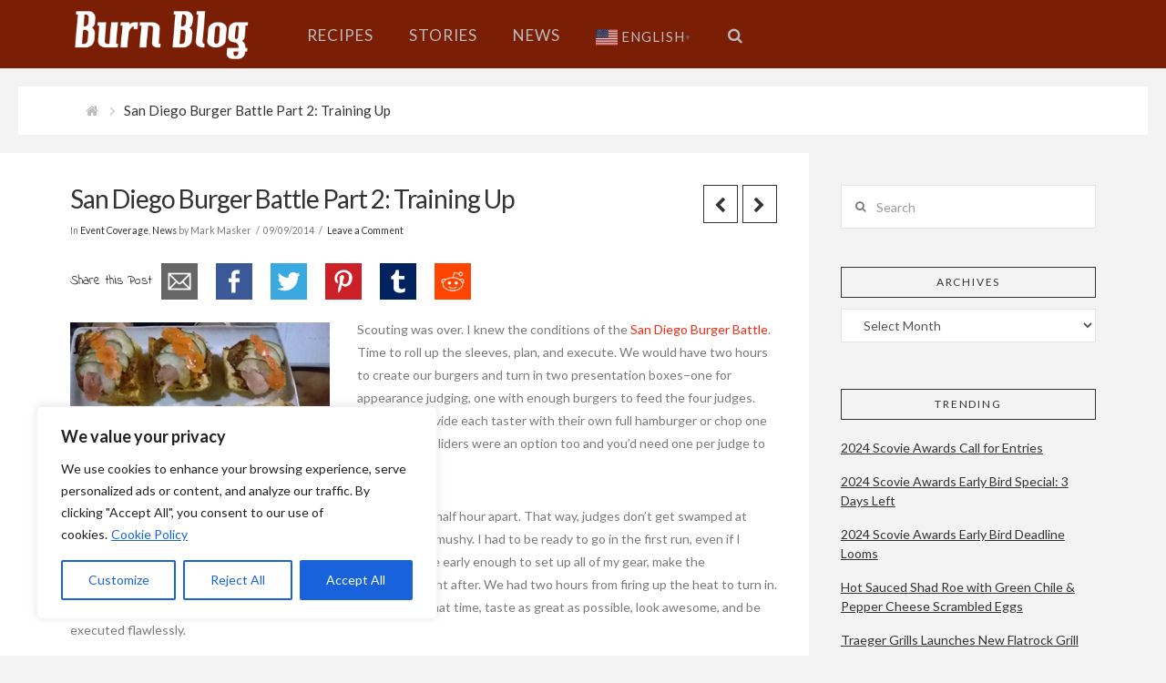

--- FILE ---
content_type: text/html; charset=utf-8
request_url: https://www.google.com/recaptcha/api2/anchor?ar=1&k=6Ldj7wkTAAAAAKYFZDRsUGT9_o9ec6v78Ab3Kjhz&co=aHR0cHM6Ly93d3cuYnVybi1ibG9nLmNvbTo0NDM.&hl=en&v=N67nZn4AqZkNcbeMu4prBgzg&theme=standard&size=normal&anchor-ms=20000&execute-ms=30000&cb=nog1egusdc5w
body_size: 49537
content:
<!DOCTYPE HTML><html dir="ltr" lang="en"><head><meta http-equiv="Content-Type" content="text/html; charset=UTF-8">
<meta http-equiv="X-UA-Compatible" content="IE=edge">
<title>reCAPTCHA</title>
<style type="text/css">
/* cyrillic-ext */
@font-face {
  font-family: 'Roboto';
  font-style: normal;
  font-weight: 400;
  font-stretch: 100%;
  src: url(//fonts.gstatic.com/s/roboto/v48/KFO7CnqEu92Fr1ME7kSn66aGLdTylUAMa3GUBHMdazTgWw.woff2) format('woff2');
  unicode-range: U+0460-052F, U+1C80-1C8A, U+20B4, U+2DE0-2DFF, U+A640-A69F, U+FE2E-FE2F;
}
/* cyrillic */
@font-face {
  font-family: 'Roboto';
  font-style: normal;
  font-weight: 400;
  font-stretch: 100%;
  src: url(//fonts.gstatic.com/s/roboto/v48/KFO7CnqEu92Fr1ME7kSn66aGLdTylUAMa3iUBHMdazTgWw.woff2) format('woff2');
  unicode-range: U+0301, U+0400-045F, U+0490-0491, U+04B0-04B1, U+2116;
}
/* greek-ext */
@font-face {
  font-family: 'Roboto';
  font-style: normal;
  font-weight: 400;
  font-stretch: 100%;
  src: url(//fonts.gstatic.com/s/roboto/v48/KFO7CnqEu92Fr1ME7kSn66aGLdTylUAMa3CUBHMdazTgWw.woff2) format('woff2');
  unicode-range: U+1F00-1FFF;
}
/* greek */
@font-face {
  font-family: 'Roboto';
  font-style: normal;
  font-weight: 400;
  font-stretch: 100%;
  src: url(//fonts.gstatic.com/s/roboto/v48/KFO7CnqEu92Fr1ME7kSn66aGLdTylUAMa3-UBHMdazTgWw.woff2) format('woff2');
  unicode-range: U+0370-0377, U+037A-037F, U+0384-038A, U+038C, U+038E-03A1, U+03A3-03FF;
}
/* math */
@font-face {
  font-family: 'Roboto';
  font-style: normal;
  font-weight: 400;
  font-stretch: 100%;
  src: url(//fonts.gstatic.com/s/roboto/v48/KFO7CnqEu92Fr1ME7kSn66aGLdTylUAMawCUBHMdazTgWw.woff2) format('woff2');
  unicode-range: U+0302-0303, U+0305, U+0307-0308, U+0310, U+0312, U+0315, U+031A, U+0326-0327, U+032C, U+032F-0330, U+0332-0333, U+0338, U+033A, U+0346, U+034D, U+0391-03A1, U+03A3-03A9, U+03B1-03C9, U+03D1, U+03D5-03D6, U+03F0-03F1, U+03F4-03F5, U+2016-2017, U+2034-2038, U+203C, U+2040, U+2043, U+2047, U+2050, U+2057, U+205F, U+2070-2071, U+2074-208E, U+2090-209C, U+20D0-20DC, U+20E1, U+20E5-20EF, U+2100-2112, U+2114-2115, U+2117-2121, U+2123-214F, U+2190, U+2192, U+2194-21AE, U+21B0-21E5, U+21F1-21F2, U+21F4-2211, U+2213-2214, U+2216-22FF, U+2308-230B, U+2310, U+2319, U+231C-2321, U+2336-237A, U+237C, U+2395, U+239B-23B7, U+23D0, U+23DC-23E1, U+2474-2475, U+25AF, U+25B3, U+25B7, U+25BD, U+25C1, U+25CA, U+25CC, U+25FB, U+266D-266F, U+27C0-27FF, U+2900-2AFF, U+2B0E-2B11, U+2B30-2B4C, U+2BFE, U+3030, U+FF5B, U+FF5D, U+1D400-1D7FF, U+1EE00-1EEFF;
}
/* symbols */
@font-face {
  font-family: 'Roboto';
  font-style: normal;
  font-weight: 400;
  font-stretch: 100%;
  src: url(//fonts.gstatic.com/s/roboto/v48/KFO7CnqEu92Fr1ME7kSn66aGLdTylUAMaxKUBHMdazTgWw.woff2) format('woff2');
  unicode-range: U+0001-000C, U+000E-001F, U+007F-009F, U+20DD-20E0, U+20E2-20E4, U+2150-218F, U+2190, U+2192, U+2194-2199, U+21AF, U+21E6-21F0, U+21F3, U+2218-2219, U+2299, U+22C4-22C6, U+2300-243F, U+2440-244A, U+2460-24FF, U+25A0-27BF, U+2800-28FF, U+2921-2922, U+2981, U+29BF, U+29EB, U+2B00-2BFF, U+4DC0-4DFF, U+FFF9-FFFB, U+10140-1018E, U+10190-1019C, U+101A0, U+101D0-101FD, U+102E0-102FB, U+10E60-10E7E, U+1D2C0-1D2D3, U+1D2E0-1D37F, U+1F000-1F0FF, U+1F100-1F1AD, U+1F1E6-1F1FF, U+1F30D-1F30F, U+1F315, U+1F31C, U+1F31E, U+1F320-1F32C, U+1F336, U+1F378, U+1F37D, U+1F382, U+1F393-1F39F, U+1F3A7-1F3A8, U+1F3AC-1F3AF, U+1F3C2, U+1F3C4-1F3C6, U+1F3CA-1F3CE, U+1F3D4-1F3E0, U+1F3ED, U+1F3F1-1F3F3, U+1F3F5-1F3F7, U+1F408, U+1F415, U+1F41F, U+1F426, U+1F43F, U+1F441-1F442, U+1F444, U+1F446-1F449, U+1F44C-1F44E, U+1F453, U+1F46A, U+1F47D, U+1F4A3, U+1F4B0, U+1F4B3, U+1F4B9, U+1F4BB, U+1F4BF, U+1F4C8-1F4CB, U+1F4D6, U+1F4DA, U+1F4DF, U+1F4E3-1F4E6, U+1F4EA-1F4ED, U+1F4F7, U+1F4F9-1F4FB, U+1F4FD-1F4FE, U+1F503, U+1F507-1F50B, U+1F50D, U+1F512-1F513, U+1F53E-1F54A, U+1F54F-1F5FA, U+1F610, U+1F650-1F67F, U+1F687, U+1F68D, U+1F691, U+1F694, U+1F698, U+1F6AD, U+1F6B2, U+1F6B9-1F6BA, U+1F6BC, U+1F6C6-1F6CF, U+1F6D3-1F6D7, U+1F6E0-1F6EA, U+1F6F0-1F6F3, U+1F6F7-1F6FC, U+1F700-1F7FF, U+1F800-1F80B, U+1F810-1F847, U+1F850-1F859, U+1F860-1F887, U+1F890-1F8AD, U+1F8B0-1F8BB, U+1F8C0-1F8C1, U+1F900-1F90B, U+1F93B, U+1F946, U+1F984, U+1F996, U+1F9E9, U+1FA00-1FA6F, U+1FA70-1FA7C, U+1FA80-1FA89, U+1FA8F-1FAC6, U+1FACE-1FADC, U+1FADF-1FAE9, U+1FAF0-1FAF8, U+1FB00-1FBFF;
}
/* vietnamese */
@font-face {
  font-family: 'Roboto';
  font-style: normal;
  font-weight: 400;
  font-stretch: 100%;
  src: url(//fonts.gstatic.com/s/roboto/v48/KFO7CnqEu92Fr1ME7kSn66aGLdTylUAMa3OUBHMdazTgWw.woff2) format('woff2');
  unicode-range: U+0102-0103, U+0110-0111, U+0128-0129, U+0168-0169, U+01A0-01A1, U+01AF-01B0, U+0300-0301, U+0303-0304, U+0308-0309, U+0323, U+0329, U+1EA0-1EF9, U+20AB;
}
/* latin-ext */
@font-face {
  font-family: 'Roboto';
  font-style: normal;
  font-weight: 400;
  font-stretch: 100%;
  src: url(//fonts.gstatic.com/s/roboto/v48/KFO7CnqEu92Fr1ME7kSn66aGLdTylUAMa3KUBHMdazTgWw.woff2) format('woff2');
  unicode-range: U+0100-02BA, U+02BD-02C5, U+02C7-02CC, U+02CE-02D7, U+02DD-02FF, U+0304, U+0308, U+0329, U+1D00-1DBF, U+1E00-1E9F, U+1EF2-1EFF, U+2020, U+20A0-20AB, U+20AD-20C0, U+2113, U+2C60-2C7F, U+A720-A7FF;
}
/* latin */
@font-face {
  font-family: 'Roboto';
  font-style: normal;
  font-weight: 400;
  font-stretch: 100%;
  src: url(//fonts.gstatic.com/s/roboto/v48/KFO7CnqEu92Fr1ME7kSn66aGLdTylUAMa3yUBHMdazQ.woff2) format('woff2');
  unicode-range: U+0000-00FF, U+0131, U+0152-0153, U+02BB-02BC, U+02C6, U+02DA, U+02DC, U+0304, U+0308, U+0329, U+2000-206F, U+20AC, U+2122, U+2191, U+2193, U+2212, U+2215, U+FEFF, U+FFFD;
}
/* cyrillic-ext */
@font-face {
  font-family: 'Roboto';
  font-style: normal;
  font-weight: 500;
  font-stretch: 100%;
  src: url(//fonts.gstatic.com/s/roboto/v48/KFO7CnqEu92Fr1ME7kSn66aGLdTylUAMa3GUBHMdazTgWw.woff2) format('woff2');
  unicode-range: U+0460-052F, U+1C80-1C8A, U+20B4, U+2DE0-2DFF, U+A640-A69F, U+FE2E-FE2F;
}
/* cyrillic */
@font-face {
  font-family: 'Roboto';
  font-style: normal;
  font-weight: 500;
  font-stretch: 100%;
  src: url(//fonts.gstatic.com/s/roboto/v48/KFO7CnqEu92Fr1ME7kSn66aGLdTylUAMa3iUBHMdazTgWw.woff2) format('woff2');
  unicode-range: U+0301, U+0400-045F, U+0490-0491, U+04B0-04B1, U+2116;
}
/* greek-ext */
@font-face {
  font-family: 'Roboto';
  font-style: normal;
  font-weight: 500;
  font-stretch: 100%;
  src: url(//fonts.gstatic.com/s/roboto/v48/KFO7CnqEu92Fr1ME7kSn66aGLdTylUAMa3CUBHMdazTgWw.woff2) format('woff2');
  unicode-range: U+1F00-1FFF;
}
/* greek */
@font-face {
  font-family: 'Roboto';
  font-style: normal;
  font-weight: 500;
  font-stretch: 100%;
  src: url(//fonts.gstatic.com/s/roboto/v48/KFO7CnqEu92Fr1ME7kSn66aGLdTylUAMa3-UBHMdazTgWw.woff2) format('woff2');
  unicode-range: U+0370-0377, U+037A-037F, U+0384-038A, U+038C, U+038E-03A1, U+03A3-03FF;
}
/* math */
@font-face {
  font-family: 'Roboto';
  font-style: normal;
  font-weight: 500;
  font-stretch: 100%;
  src: url(//fonts.gstatic.com/s/roboto/v48/KFO7CnqEu92Fr1ME7kSn66aGLdTylUAMawCUBHMdazTgWw.woff2) format('woff2');
  unicode-range: U+0302-0303, U+0305, U+0307-0308, U+0310, U+0312, U+0315, U+031A, U+0326-0327, U+032C, U+032F-0330, U+0332-0333, U+0338, U+033A, U+0346, U+034D, U+0391-03A1, U+03A3-03A9, U+03B1-03C9, U+03D1, U+03D5-03D6, U+03F0-03F1, U+03F4-03F5, U+2016-2017, U+2034-2038, U+203C, U+2040, U+2043, U+2047, U+2050, U+2057, U+205F, U+2070-2071, U+2074-208E, U+2090-209C, U+20D0-20DC, U+20E1, U+20E5-20EF, U+2100-2112, U+2114-2115, U+2117-2121, U+2123-214F, U+2190, U+2192, U+2194-21AE, U+21B0-21E5, U+21F1-21F2, U+21F4-2211, U+2213-2214, U+2216-22FF, U+2308-230B, U+2310, U+2319, U+231C-2321, U+2336-237A, U+237C, U+2395, U+239B-23B7, U+23D0, U+23DC-23E1, U+2474-2475, U+25AF, U+25B3, U+25B7, U+25BD, U+25C1, U+25CA, U+25CC, U+25FB, U+266D-266F, U+27C0-27FF, U+2900-2AFF, U+2B0E-2B11, U+2B30-2B4C, U+2BFE, U+3030, U+FF5B, U+FF5D, U+1D400-1D7FF, U+1EE00-1EEFF;
}
/* symbols */
@font-face {
  font-family: 'Roboto';
  font-style: normal;
  font-weight: 500;
  font-stretch: 100%;
  src: url(//fonts.gstatic.com/s/roboto/v48/KFO7CnqEu92Fr1ME7kSn66aGLdTylUAMaxKUBHMdazTgWw.woff2) format('woff2');
  unicode-range: U+0001-000C, U+000E-001F, U+007F-009F, U+20DD-20E0, U+20E2-20E4, U+2150-218F, U+2190, U+2192, U+2194-2199, U+21AF, U+21E6-21F0, U+21F3, U+2218-2219, U+2299, U+22C4-22C6, U+2300-243F, U+2440-244A, U+2460-24FF, U+25A0-27BF, U+2800-28FF, U+2921-2922, U+2981, U+29BF, U+29EB, U+2B00-2BFF, U+4DC0-4DFF, U+FFF9-FFFB, U+10140-1018E, U+10190-1019C, U+101A0, U+101D0-101FD, U+102E0-102FB, U+10E60-10E7E, U+1D2C0-1D2D3, U+1D2E0-1D37F, U+1F000-1F0FF, U+1F100-1F1AD, U+1F1E6-1F1FF, U+1F30D-1F30F, U+1F315, U+1F31C, U+1F31E, U+1F320-1F32C, U+1F336, U+1F378, U+1F37D, U+1F382, U+1F393-1F39F, U+1F3A7-1F3A8, U+1F3AC-1F3AF, U+1F3C2, U+1F3C4-1F3C6, U+1F3CA-1F3CE, U+1F3D4-1F3E0, U+1F3ED, U+1F3F1-1F3F3, U+1F3F5-1F3F7, U+1F408, U+1F415, U+1F41F, U+1F426, U+1F43F, U+1F441-1F442, U+1F444, U+1F446-1F449, U+1F44C-1F44E, U+1F453, U+1F46A, U+1F47D, U+1F4A3, U+1F4B0, U+1F4B3, U+1F4B9, U+1F4BB, U+1F4BF, U+1F4C8-1F4CB, U+1F4D6, U+1F4DA, U+1F4DF, U+1F4E3-1F4E6, U+1F4EA-1F4ED, U+1F4F7, U+1F4F9-1F4FB, U+1F4FD-1F4FE, U+1F503, U+1F507-1F50B, U+1F50D, U+1F512-1F513, U+1F53E-1F54A, U+1F54F-1F5FA, U+1F610, U+1F650-1F67F, U+1F687, U+1F68D, U+1F691, U+1F694, U+1F698, U+1F6AD, U+1F6B2, U+1F6B9-1F6BA, U+1F6BC, U+1F6C6-1F6CF, U+1F6D3-1F6D7, U+1F6E0-1F6EA, U+1F6F0-1F6F3, U+1F6F7-1F6FC, U+1F700-1F7FF, U+1F800-1F80B, U+1F810-1F847, U+1F850-1F859, U+1F860-1F887, U+1F890-1F8AD, U+1F8B0-1F8BB, U+1F8C0-1F8C1, U+1F900-1F90B, U+1F93B, U+1F946, U+1F984, U+1F996, U+1F9E9, U+1FA00-1FA6F, U+1FA70-1FA7C, U+1FA80-1FA89, U+1FA8F-1FAC6, U+1FACE-1FADC, U+1FADF-1FAE9, U+1FAF0-1FAF8, U+1FB00-1FBFF;
}
/* vietnamese */
@font-face {
  font-family: 'Roboto';
  font-style: normal;
  font-weight: 500;
  font-stretch: 100%;
  src: url(//fonts.gstatic.com/s/roboto/v48/KFO7CnqEu92Fr1ME7kSn66aGLdTylUAMa3OUBHMdazTgWw.woff2) format('woff2');
  unicode-range: U+0102-0103, U+0110-0111, U+0128-0129, U+0168-0169, U+01A0-01A1, U+01AF-01B0, U+0300-0301, U+0303-0304, U+0308-0309, U+0323, U+0329, U+1EA0-1EF9, U+20AB;
}
/* latin-ext */
@font-face {
  font-family: 'Roboto';
  font-style: normal;
  font-weight: 500;
  font-stretch: 100%;
  src: url(//fonts.gstatic.com/s/roboto/v48/KFO7CnqEu92Fr1ME7kSn66aGLdTylUAMa3KUBHMdazTgWw.woff2) format('woff2');
  unicode-range: U+0100-02BA, U+02BD-02C5, U+02C7-02CC, U+02CE-02D7, U+02DD-02FF, U+0304, U+0308, U+0329, U+1D00-1DBF, U+1E00-1E9F, U+1EF2-1EFF, U+2020, U+20A0-20AB, U+20AD-20C0, U+2113, U+2C60-2C7F, U+A720-A7FF;
}
/* latin */
@font-face {
  font-family: 'Roboto';
  font-style: normal;
  font-weight: 500;
  font-stretch: 100%;
  src: url(//fonts.gstatic.com/s/roboto/v48/KFO7CnqEu92Fr1ME7kSn66aGLdTylUAMa3yUBHMdazQ.woff2) format('woff2');
  unicode-range: U+0000-00FF, U+0131, U+0152-0153, U+02BB-02BC, U+02C6, U+02DA, U+02DC, U+0304, U+0308, U+0329, U+2000-206F, U+20AC, U+2122, U+2191, U+2193, U+2212, U+2215, U+FEFF, U+FFFD;
}
/* cyrillic-ext */
@font-face {
  font-family: 'Roboto';
  font-style: normal;
  font-weight: 900;
  font-stretch: 100%;
  src: url(//fonts.gstatic.com/s/roboto/v48/KFO7CnqEu92Fr1ME7kSn66aGLdTylUAMa3GUBHMdazTgWw.woff2) format('woff2');
  unicode-range: U+0460-052F, U+1C80-1C8A, U+20B4, U+2DE0-2DFF, U+A640-A69F, U+FE2E-FE2F;
}
/* cyrillic */
@font-face {
  font-family: 'Roboto';
  font-style: normal;
  font-weight: 900;
  font-stretch: 100%;
  src: url(//fonts.gstatic.com/s/roboto/v48/KFO7CnqEu92Fr1ME7kSn66aGLdTylUAMa3iUBHMdazTgWw.woff2) format('woff2');
  unicode-range: U+0301, U+0400-045F, U+0490-0491, U+04B0-04B1, U+2116;
}
/* greek-ext */
@font-face {
  font-family: 'Roboto';
  font-style: normal;
  font-weight: 900;
  font-stretch: 100%;
  src: url(//fonts.gstatic.com/s/roboto/v48/KFO7CnqEu92Fr1ME7kSn66aGLdTylUAMa3CUBHMdazTgWw.woff2) format('woff2');
  unicode-range: U+1F00-1FFF;
}
/* greek */
@font-face {
  font-family: 'Roboto';
  font-style: normal;
  font-weight: 900;
  font-stretch: 100%;
  src: url(//fonts.gstatic.com/s/roboto/v48/KFO7CnqEu92Fr1ME7kSn66aGLdTylUAMa3-UBHMdazTgWw.woff2) format('woff2');
  unicode-range: U+0370-0377, U+037A-037F, U+0384-038A, U+038C, U+038E-03A1, U+03A3-03FF;
}
/* math */
@font-face {
  font-family: 'Roboto';
  font-style: normal;
  font-weight: 900;
  font-stretch: 100%;
  src: url(//fonts.gstatic.com/s/roboto/v48/KFO7CnqEu92Fr1ME7kSn66aGLdTylUAMawCUBHMdazTgWw.woff2) format('woff2');
  unicode-range: U+0302-0303, U+0305, U+0307-0308, U+0310, U+0312, U+0315, U+031A, U+0326-0327, U+032C, U+032F-0330, U+0332-0333, U+0338, U+033A, U+0346, U+034D, U+0391-03A1, U+03A3-03A9, U+03B1-03C9, U+03D1, U+03D5-03D6, U+03F0-03F1, U+03F4-03F5, U+2016-2017, U+2034-2038, U+203C, U+2040, U+2043, U+2047, U+2050, U+2057, U+205F, U+2070-2071, U+2074-208E, U+2090-209C, U+20D0-20DC, U+20E1, U+20E5-20EF, U+2100-2112, U+2114-2115, U+2117-2121, U+2123-214F, U+2190, U+2192, U+2194-21AE, U+21B0-21E5, U+21F1-21F2, U+21F4-2211, U+2213-2214, U+2216-22FF, U+2308-230B, U+2310, U+2319, U+231C-2321, U+2336-237A, U+237C, U+2395, U+239B-23B7, U+23D0, U+23DC-23E1, U+2474-2475, U+25AF, U+25B3, U+25B7, U+25BD, U+25C1, U+25CA, U+25CC, U+25FB, U+266D-266F, U+27C0-27FF, U+2900-2AFF, U+2B0E-2B11, U+2B30-2B4C, U+2BFE, U+3030, U+FF5B, U+FF5D, U+1D400-1D7FF, U+1EE00-1EEFF;
}
/* symbols */
@font-face {
  font-family: 'Roboto';
  font-style: normal;
  font-weight: 900;
  font-stretch: 100%;
  src: url(//fonts.gstatic.com/s/roboto/v48/KFO7CnqEu92Fr1ME7kSn66aGLdTylUAMaxKUBHMdazTgWw.woff2) format('woff2');
  unicode-range: U+0001-000C, U+000E-001F, U+007F-009F, U+20DD-20E0, U+20E2-20E4, U+2150-218F, U+2190, U+2192, U+2194-2199, U+21AF, U+21E6-21F0, U+21F3, U+2218-2219, U+2299, U+22C4-22C6, U+2300-243F, U+2440-244A, U+2460-24FF, U+25A0-27BF, U+2800-28FF, U+2921-2922, U+2981, U+29BF, U+29EB, U+2B00-2BFF, U+4DC0-4DFF, U+FFF9-FFFB, U+10140-1018E, U+10190-1019C, U+101A0, U+101D0-101FD, U+102E0-102FB, U+10E60-10E7E, U+1D2C0-1D2D3, U+1D2E0-1D37F, U+1F000-1F0FF, U+1F100-1F1AD, U+1F1E6-1F1FF, U+1F30D-1F30F, U+1F315, U+1F31C, U+1F31E, U+1F320-1F32C, U+1F336, U+1F378, U+1F37D, U+1F382, U+1F393-1F39F, U+1F3A7-1F3A8, U+1F3AC-1F3AF, U+1F3C2, U+1F3C4-1F3C6, U+1F3CA-1F3CE, U+1F3D4-1F3E0, U+1F3ED, U+1F3F1-1F3F3, U+1F3F5-1F3F7, U+1F408, U+1F415, U+1F41F, U+1F426, U+1F43F, U+1F441-1F442, U+1F444, U+1F446-1F449, U+1F44C-1F44E, U+1F453, U+1F46A, U+1F47D, U+1F4A3, U+1F4B0, U+1F4B3, U+1F4B9, U+1F4BB, U+1F4BF, U+1F4C8-1F4CB, U+1F4D6, U+1F4DA, U+1F4DF, U+1F4E3-1F4E6, U+1F4EA-1F4ED, U+1F4F7, U+1F4F9-1F4FB, U+1F4FD-1F4FE, U+1F503, U+1F507-1F50B, U+1F50D, U+1F512-1F513, U+1F53E-1F54A, U+1F54F-1F5FA, U+1F610, U+1F650-1F67F, U+1F687, U+1F68D, U+1F691, U+1F694, U+1F698, U+1F6AD, U+1F6B2, U+1F6B9-1F6BA, U+1F6BC, U+1F6C6-1F6CF, U+1F6D3-1F6D7, U+1F6E0-1F6EA, U+1F6F0-1F6F3, U+1F6F7-1F6FC, U+1F700-1F7FF, U+1F800-1F80B, U+1F810-1F847, U+1F850-1F859, U+1F860-1F887, U+1F890-1F8AD, U+1F8B0-1F8BB, U+1F8C0-1F8C1, U+1F900-1F90B, U+1F93B, U+1F946, U+1F984, U+1F996, U+1F9E9, U+1FA00-1FA6F, U+1FA70-1FA7C, U+1FA80-1FA89, U+1FA8F-1FAC6, U+1FACE-1FADC, U+1FADF-1FAE9, U+1FAF0-1FAF8, U+1FB00-1FBFF;
}
/* vietnamese */
@font-face {
  font-family: 'Roboto';
  font-style: normal;
  font-weight: 900;
  font-stretch: 100%;
  src: url(//fonts.gstatic.com/s/roboto/v48/KFO7CnqEu92Fr1ME7kSn66aGLdTylUAMa3OUBHMdazTgWw.woff2) format('woff2');
  unicode-range: U+0102-0103, U+0110-0111, U+0128-0129, U+0168-0169, U+01A0-01A1, U+01AF-01B0, U+0300-0301, U+0303-0304, U+0308-0309, U+0323, U+0329, U+1EA0-1EF9, U+20AB;
}
/* latin-ext */
@font-face {
  font-family: 'Roboto';
  font-style: normal;
  font-weight: 900;
  font-stretch: 100%;
  src: url(//fonts.gstatic.com/s/roboto/v48/KFO7CnqEu92Fr1ME7kSn66aGLdTylUAMa3KUBHMdazTgWw.woff2) format('woff2');
  unicode-range: U+0100-02BA, U+02BD-02C5, U+02C7-02CC, U+02CE-02D7, U+02DD-02FF, U+0304, U+0308, U+0329, U+1D00-1DBF, U+1E00-1E9F, U+1EF2-1EFF, U+2020, U+20A0-20AB, U+20AD-20C0, U+2113, U+2C60-2C7F, U+A720-A7FF;
}
/* latin */
@font-face {
  font-family: 'Roboto';
  font-style: normal;
  font-weight: 900;
  font-stretch: 100%;
  src: url(//fonts.gstatic.com/s/roboto/v48/KFO7CnqEu92Fr1ME7kSn66aGLdTylUAMa3yUBHMdazQ.woff2) format('woff2');
  unicode-range: U+0000-00FF, U+0131, U+0152-0153, U+02BB-02BC, U+02C6, U+02DA, U+02DC, U+0304, U+0308, U+0329, U+2000-206F, U+20AC, U+2122, U+2191, U+2193, U+2212, U+2215, U+FEFF, U+FFFD;
}

</style>
<link rel="stylesheet" type="text/css" href="https://www.gstatic.com/recaptcha/releases/N67nZn4AqZkNcbeMu4prBgzg/styles__ltr.css">
<script nonce="_9x0Usn9KzQRQQrnzkBN8Q" type="text/javascript">window['__recaptcha_api'] = 'https://www.google.com/recaptcha/api2/';</script>
<script type="text/javascript" src="https://www.gstatic.com/recaptcha/releases/N67nZn4AqZkNcbeMu4prBgzg/recaptcha__en.js" nonce="_9x0Usn9KzQRQQrnzkBN8Q">
      
    </script></head>
<body><div id="rc-anchor-alert" class="rc-anchor-alert"></div>
<input type="hidden" id="recaptcha-token" value="[base64]">
<script type="text/javascript" nonce="_9x0Usn9KzQRQQrnzkBN8Q">
      recaptcha.anchor.Main.init("[\x22ainput\x22,[\x22bgdata\x22,\x22\x22,\[base64]/[base64]/[base64]/[base64]/[base64]/[base64]/KGcoTywyNTMsTy5PKSxVRyhPLEMpKTpnKE8sMjUzLEMpLE8pKSxsKSksTykpfSxieT1mdW5jdGlvbihDLE8sdSxsKXtmb3IobD0odT1SKEMpLDApO08+MDtPLS0pbD1sPDw4fFooQyk7ZyhDLHUsbCl9LFVHPWZ1bmN0aW9uKEMsTyl7Qy5pLmxlbmd0aD4xMDQ/[base64]/[base64]/[base64]/[base64]/[base64]/[base64]/[base64]\\u003d\x22,\[base64]\x22,\[base64]/DvMOff8Kww5HDjB9VVWDColMewp9hw7HClW94aghjwqHCujsSeUYlAcONJ8Onw5kHw47DhgjDjnZVw7/DuA83w4XCoxEEPcOzwq9Cw4DDicOkw5zCosK3H8Oqw4fDtnkfw5Fsw7p8DsKLDsKAwpA/TsOTwooCwr4BSMOHw4Y4FznDucOOwp8bw4wiTMK1C8OIwrrCrcOYWR1bSD/CuSXCjTbDnMKMYsO9wp7CusOfBAIjDQ/[base64]/CgcOZDsKvY8KywoDCoz7CpcKGdMKaInw1w6DDiMKiw44SPMKAw4fCtR/[base64]/CqQfDqsOsJA/CsDvDs8Kyf8KtJ2U/flZ6DGnCgMKBw68wwqVHLhFrw4bCgcKKw4bDpsKww4PCgiAJOcOBBhfDgAZ5w5HCgcOPc8ODwqfDqT7Dj8KRwqRFJcKlwqfDoMOneSgoe8KUw6/[base64]/woN2w58sNMKbO8OKwr3ClFNrw4XDhRpnw7jDvWDCiFcTwqAcQ8OsFsKuwqw0BT/DrR0KBcKKBU/CrMKww5RpwpNNw4t+wrLDusKhw7vCqUXDt1ppOcO0E1VNY2LDk0Jswp/CmQTDtMOgNyELw6s0Hkdww7HCq8O3elTCmHcOf8OXBsKhEsKwasO0wrtnwrjCt2MPG2bCmmXDgE/[base64]/Cj3nClsKzDWPCocO6LsKAwpxGUFMhaxTCv8OOfTPCkGtoORNwflfCiUXCpcKoEMOTIsKRWVfDkSzCkhvDtFFdwoAPR8OsTsOxwqPDjhMVUCvCgMKtOAtQw6lpw7kHw7UmcxUuwrQ/b1XCpHTCrkJIwrrCmMKMwp9lw7jDrMOmfUUQScKTWMOhwqdKbcObw4B+JU88wqjCqwE9YMO+ZMKlfMOnwpAPOcKAw6vCoykiIQUSdsK/B8KLw5ErK0XDmHk4JcOBwrDDjlHDswN9wojDvyHDj8KpwrPDsjgLckAIPMO4wqk7A8KqwofDkcKcwrXDuzEAw7peXFJUG8Olw6jCmVobRsKUwr/CoXVgMEDCnxwFbMOBI8KSTyfDgsOoRcKuwrIzwr7Dqx/DoCB6Gi9tJV3Dq8OYLmPDjsKQOcK8B09uM8Kww4xhbMKFw4F+w5HCpgTCv8KnYUvCjjzDmnzDh8KEw7JZR8K5wo3Dn8OUEcOew7/DqMOiwoB2wrTDlMOsEjYyw6fDtnM0dyfCvMOpA8ObEgEnYMKEO8KtYGYcw70dEW3Cmz3DpXPCrMKlIcO4J8K5w6J8WGBnw5VZOcOTXyYOaBjCmsOGw6INF0xqwotqwpbDpxfDlcOVw6PDvGEeJTswfEk5w7Izwq1nw40vD8OxccOsSsKddnw/KQDCn3A+esOCfj4FwqPCkiFkwobDi07CmErDl8K+wqjClMOzFsOxUsKvPn3DhGLCm8OIw4rDrcKQEivCmsKjYMKVwojDij/DgMKGYMKeOHFZRy8QD8KwwovCtVzChMOBAMOUw4zCnBbDq8OlwpM3wrc2w7sbGMK+NzjCtsKHw6zClsOzw5MFw5EIeh/Cp1EwaMOpw5HCnUzDgsO2d8OfT8Kpw7Rhw7/[base64]/[base64]/[base64]/CoSczUgvCqQ/[base64]/DjMKEwp3Cm8OYUsKCw7ggY8OnY8K+OcOVJcKIwpxIw50Hw4DDpMKewoJtN8Kyw7vCuhVMZcKHw5tawpIRw7FOw55MdsKhJsO1J8OzDzQKXgNaWibDrRjDv8KpDMOfwoNJbSQZDMOEw7DDlGTDmxxhKMKgw67DhsOEwoXCrsKBL8K/[base64]/DpMOXwrMZw5/CuQHCo8KuJX3CjMObGcOJAWPDnlDDvFBHwohYw5pXwr3Cj2HDnsKIHH/CqMOHPVbDrQfDmEVgw77DmQIYwqs2w7XDm2ERwoQtQMOwG8Kqwq7DkiMOw5/Cp8OcYsOWwpRxw5gawp/[base64]/Di8O7w7t9PCnDo0nCucKgwo9uRh4tw7PCk1sKwoAkJwHDjsOpw4jCgnFtw5V8wrjCjGzCrgVswqTCmBPDrcOHwqEcUMK/w77Dj2TCnTzDkcKswpw5cRQ2w7s4woNJXsOOAcOowprCqz3CrXzDmMKjSyJIU8KFwrPCqMOawpjDvcKjBhweW1/[base64]/JWjDmsK9NCPClDFMA2TDl8OSw6vDhMOXwqVawqfCqcKZw5V1w4l3wrMzw7/CqAZgw4Uuwrkkwq0EccOrK8KETsK6wos1J8KJw6JLVcOWwqYPwrNBw4cDw5jCg8KfBcOMw6/[base64]/[base64]/DtW0Ow4XDikjCq8OEw69WwoTCggYbSMK8T8K0wrzCs8K8H0nCgzROw4rCuMOZwopEw4LDiWzDosKuWi8ILAowdTU7BcKiw73CmmR/[base64]/wofCgwjCsMKaCw4FTBjCkFzDtnxAwo0jUcKyOT9zV8ODw6rCjDt/wrNLwoTCnwRFw7XDs2oMcxzChcKLwq80R8Orw7bCi8Ofwq5gKlbDijBOQHkTGMKhDVNaAGnCpMOCFWBmTQ95w4PDusKswp7CnMK8J2YKMcOTwooKw4BGw6LDmcKnKDbDmjNtQcOtVSTCgcKoCxbCpMOxeMKpw4dowp/CghjDpVHCgC/Cg13CnF3DmsKSaUFSw4dowqosH8KcOsK2Jn5xJiLDmB3DtRDCkyrDpkDClcKiw4BPw6TDvMKRDw/DrizCjcODE3XDhBnDlMO3w6tAM8KXI0Qlw7PCqHrCkzjDsMKqHcOdwrDDoRk2fn/DnAPDin/DigY4Y2DCl8OAw5wZw6jDpsOoZhXCiWZuMDDClcKwwozDmBHDmcO1IlTDqMOqCScQw7JPw5fDj8KJbELCjMOmOw4ZTMKqIi/DlRvDt8OzDmDCtDUnD8KUw7zCv8KEa8KIw6PCth9rwptdwq1PNQHChsKjB8K1wqsXEE9jFTlVf8KYODgeYhvDgmRyBDIiwq/Cs3PDkcKVw6zCgsKXwowhBh3CsMKww6dISiPDnMOydjdOw5MfWHsYacOdw6zCqMK5w49/wqorS3LDhXxsG8Ofw6V4XcKEw4IywpZAVcKWwpINEiQXw6EkQsKVw4towr/CkMKIKEDCrcKQQhglw70Zw7BAQHLCjsO+GGbDnAY4FQowXBA0wpJ1YhzDlQ7DkcKBVTJlJMOiJcKAwpUkQEzDoFPCrkdvw64tfkrDkcOIwqrDozzDisOMdMOMw6hnOgBIEjHDmDNQwpvCu8OPCRfDn8KkYixUYMOFw6fDpcO/w5PCjlTCh8O4BWnDmsKKw4wewoHCqjPCksKdJcONw6hleCsAw5bCggZzMD3CilhmVBIxwr0lw6vDuMKAw60WIWAfaBl5wpvDqVDDs1QkccK5NgbDv8KrRhTDrDjDhMK4SkNhRsKIw4PDmmUww7fCuMOUd8OSw7LCkMOjw6dewqbDrMKoHTXCsll/wrTDpMOLw64XfwDClsOEUsKxw4g2FsO5w47Cr8Oyw6DCp8KdGcOfwrrCnsKCYhgoSxVuZGIIwosREwRTKFQGIMK0O8OrflTDpMKcCRA+w5TDpjPChsO1BcOdB8OLwpnCl1x2RQxmwotSHMK/wo4JXMOfwobDtGTCn3dGw4zDpE5nw51QIEREw63Cu8O4NmjDr8KgIcOibMKTTsOCw7nChCfDv8KVPsONM2/DgCTCncOEw6DDsw9wTMONwoVwM01MeRPCgUM6U8KRw6FYwpMvOlHCqkzCkWwcwp9FwojDgcOFwrvCvMO5KHMAwrFGPMOHOVoVVg/CpkwZMSlTwpURdElSQGJVS2NlHxs8w7M7K1XCssOhT8OywojDugDCuMOUHsO9WlMiwpDDt8K1aTcuwpY4SMKhw4/CilDDnsKOUFfCgsKpw4bCscONw7k7w4fCo8OoXDNNw47CtjfCkhXCjT4uEiRAESkZw7nCl8OJwqI4w5LCgcKBYFjDpcOVZhbCplHDmwDDoiFIw4YJw63Crkpbw4TCrAdlOlDCqnIWRUPDsRwkw4DCuMOHC8OIwr7Cu8KiAsK1LMKUw4Fow4Ngwo3Ciz/CqA0CwonCiAJOwrfCqTPDgMOrPcOYQXZvEMOZIj0kwqDCssOLw6hwR8Ksem/CkyLDoAfCtcK5LiMOXcO+w7XCjCfCosOdwqfDgkdvfmLCksObwrLCjsOswrDCokx2wqvDlsKswqtrw5N0w5tUEAwlw5zDs8KdAR/Cu8O/QwrDqF7DgMOLGVYpwqUowpZdw6tSw4jDvyMTwoFZI8K1wrNpwoPCjFp7YcOowpTDncOOH8KrTjJ8U3I5LHPCocK6S8KqEMOsw6ZySMOEWMKobMKgF8OQwrrDpAHCnCt2YlvCmsOHCiDDncKxw5nChsKHbSTDncOHcS5DUGjDrmxiwq/CssKxNsO/W8Ofw7jDpgPChHdUw6fDucKvfDTDokF+WhjCtnIMFDd5al7CokMNwrARwpkHWxZ4wpU1FcOpJsOTD8OywpLDtsK2wqnDtT3Dh2tNwqhIw6JGdyzDnnjDuBANFcKxw740RVXCqsO/X8KENsK3S8KOFsOaw7fCmWbCmVPDsnRdGcKzRMO6NsOgw7hJJB9Xw69ReGBTT8OkOR0SMcKqT0ABw5DCkBMdCghNMMOZwpAdTVnCkcOoDMORwqXDvAgtesO/w5c1XcONPAIQwoMRdSzDvcKLcsOOwrPCl3bDjR04w6xWcMKswqvCoG5dA8OcwolpEsO7wpJbw5nDjsKjFgHCocKdRwXDigkQwqkRQ8KeQsOVNMKzwoAaw7jCrA55w64Yw6csw7MHwowZWsKWf3EHwrlEwogKEGzCrsKww6/[base64]/[base64]/[base64]/[base64]/DvcKjwq7Cr8OGwr57wq/[base64]/ChsOBw5/DpsOkaMKlw6oww5dzRsKMw6gvwqfDhwQDH1cKw7wDwqdzDzdBTcOewr3CisKOw6zCmwDDnRocDMOyYMOQbMKpw6zCi8OnA0rDuzJGKhXDnMOgK8OWA1sDbMOXEHDDs8OwOcK8w7zCgsOqL8Kgw4bDv3/DgALCrV7DosO9wpbDjMKyEzgKJV9NGVbCvMO4w7jCosKowqzDr8KEG8KcSi9gIi4Ewqw4JMO1PDvCtMKEwqoqw4/CgVkkwo/[base64]/[base64]/w6jDocOPwq3DuQDCl27Cl8OLwpd4ZsKGw543w7XDqFJFwp53IR3DlmHDrMKVwowQCmPCjivDosKZTULDsVgCHlIiwohYAsK2w7jCvMOMW8KcAxR2YQoRwplSw6TClcONJVRITcKzw4M1w4hHZkUjBTfDm8KMUTU9XyrDpcOFw6nDt1TCmsO/VlpjNg3Ct8OdEgPCmMO2w6HCjwDDkTNzdcK4w68ow5PDqS84w7PDr31HFMOOw4ZUw5hBw61dF8KwbMKYD8KxZcKiw7k1wpkyw6ksY8O1IsOMVcOWwoTCt8KwwoLDmDhfw6DDvGUXAMOyecKgY8KAdMOpEhJRBcOQw7TDo8OIwr/CusK5TFpJXsKOcDl/[base64]/[base64]/AMKuw5guwqzDrMObwpgpw4nDkj3DqyfCocOlLlRNJcODRMKaPXMSw5ZrwqN+w4otwp5qwrnCkwzDocOTJMKyw4NYwo/CnsOucsKpw4bDvgtiZCXDqxXCgsKyLcKgTMOYFRFlw6Abw4rDpk8Ewq3DmFlKDMOdQG7Cn8OCAsO8QWBhOMOEw6kQw4QZw7XDukHCgw94wocuXAfDncOHw7TDrsOxwrY5NHkww4FWw4/CusOrw694wrZ5wpLDnxsgw5Ixw4p4woplw655w6zCnMKDLmjCvGZWwrF1Ky8Owp7CnsOtKcKyCmvDuMOScMODwrvCh8OHa8K8wpfCm8OQwrs7w5srDsO9wpU1wo9cQVN1MGg0W8K7Wm/DgsKsecOOYcKxw68pw5UsUSwRcMKOwq3DmyccfMKFw6DDssOFwqTDgjk5wrXCmmtswq4vw74Fw5/[base64]/[base64]/CgTHDoBYVNMOaf8Krw6vDk2vDgcOcw5/DpHzDoX3DnH/CvMKrw7RMw6E+IXgQCsK5wqLCnQ3CmcO5wqvCqgBQO1ZnRGDDo1JWw53Dg3RhwphJDFvCiMOrwrzDlcOmanzCpxbCrMKmEcOvHlwrwrvDiMOtwrHCsVceNcOwNMO8wojChmDCggPDsCvCpz/CjDB4IMOmK2EiZBM0wrofY8O8w5UPc8KNVUsmWGTDrDzCqsKFch7CjCdCDsKTKzLDjsKYFTXDrcO5SsKcdygvw4HDmMOQQ2DCksOYeW3DvWUFw4B7wo5Kw4c0wpwhw4wWIVrCoGvDgMOLXAcvBhrCtsKYw6Y1OXvCncO+Ui/CnBvDosKgBsKTI8KkBsOkw7VowoTDoiLCogjDtVwHw4jCsMK2eV5pwplWWsOLbMOiw7drAsO8ZxxNQGcewpAMCljCry7CpMK1RHPDlsKiw4LDisKGdDUmwofCusOsw7/CjwnCuCkGTzBNHMO3DMOlAMK4T8OpwplFwpHCrMOzNMKhYQPDihUuwrE1DsK3woHDucKKwpUFwrVgMy7CmkXChB/Dg2fCqQBNw580DSQFO3pnw4gaWcKOw4zDqULCvMOsAE/DrhPCilzCsGtQSmE0UjcqwrJvA8KmKMOTw4BYRG7CrMOQwqbDpzDCnsOpYlViMi7DgMKxwpglw7s0wqjDo2RPScKrE8KbSynCsXYowq3DnsO2wqwwwrpHYsO4w5NHw7s7wp4YasOrw7LDo8KXJ8O0Dn/[base64]/DlBlkBGnCtS5Mw7FmZkHDosORd8OgwovDoDXCusO+wo7Dp8KRMBstw6HCscKtwqRnwr94HcORFcOodMOxw5F1wrHCuUPCtcOuLCLCtGrCvMKUaATDh8KzaMOww7bCp8ORw6w1wot5PUDDh8OxEhs8wqrCliLCtlbDr28RNnJJwo/[base64]/HcK1woFvw613SXrCsMOkL8OZCSd2wr7DpHREw7onSlzCgU94w7R9w6gnw51aZALCrhDCq8ONw4jCssOgw5rCjkXDmMO2wppewoxXwo11JsKeQcOtPsKxKXrDl8OEw7bCn1zChsKfwoZ1wpPCo3DDhsKgwp/DvcOBwp/ChcOkSMKyG8OffmcLwp0Tw7pUIHnCsHjCoknCoMOhw5UkY8KqV3gMwrYbAsOqDQ8Kw5/ChMKBw6XCvsKBw5MRc8OawrHDlwDDicOQRMOKaxXCusOaXx7CqsKew4kewpHCisO9wrcjFG/[base64]/DhgTCp8KPw5TClTjDnWzDsQwnR8KgwqzDicKuw53CqHwWw5rDpsKPUCPCrsKhw5vCicOaVjEqwoLCjAQjMUo7w5fDv8OWwq7CkFFLNlDCk0bDuMKNPsOeFHZQwrDCsMKBAMONwqZBw5c+w5bCtX/DrWcnYl3DhsKcdcOvw5YwwoTCtnbDswZKw6nDuXHDp8OxfVNtABxMMBvDin5mwpDCk2vDtsK9w4XDpAzDucOzV8KLwqbCrcKPJ8OwASfDqSYOfcOyXmzDicO3CcKoS8Ksw4zCoMKLw48rwrzDuRbCqAxxJld8UB7CkETDoMOaBMO/[base64]/DmsKVfXdiQFXDkcK9QX/Cu1sRwpwCw6wbey05GDnCicK7LiTCuMKZYcOoY8OVwooObsKQWgUEw5PDny3DiRoZwqIZZVkQw6xQwo3DrBXDsRE+Bml2w6PDg8KnwrYlwpUaKsKlwrELw4nClcOkw5vDrhHDu8OawrDDuVcAFGLCqMOUw6YYQcOEw6JZw4/CmitCw5hqTVdDD8OFwq0Jwq/CusKewopncMKJP8OjdsKzYW1jw4kFw6/CrcOPw5PChUDCoAZAV2Aqw6LCsxobw48KFMKPwr5JEcOlJzgHRHQMesKGwojCsiUzFsKfwqNXZMOqEMOCwqPDnXU3w6jCiMKbw4lMw4AbUcOJwq3DgDnCucKtw47CicO2UsK0aAXDvwzCqDvDg8Kowp/CjcObwppAwoMqwq/DkBXChcKtwrDCnQDCv8KSG18UwqE5w7xsf8KXwrA+bMK0w5XClCLDrGDCkAYZw4s3wovDu07CiMKWYcO5w7TCpsKyw4ZIMAbDp1MAwo12wrlmwqhSw6NJB8KhJgvCkMO9wprCqsKgaTtQw6ICG2hyw6TCvXvCsmhoSMOdKADDr2nDl8KEw4/CrQYVw5bCvsKCw7EMQ8K7wrnDjDDDv1fDnjgDwrfDlUfChncGLcO/E8Olw47Dm37DiyDCmsOcwqk1wrxBHcKiw5wHw70aZMKRwpVUMsOicnBoH8OeK8OTUiZvw6cLwpzCu8K3wpJdwpjCnDPDk11ERRLCqx/DjsK+w5J/woDDi2bCqDIPwpPCkMKrw5XCnQ84wo3DolrCs8KzQcKpw63DiMKQwq/DgBI7wrxfwrvChMOZN8KkwojCjRAyJw5SDMKdw7NJTA8mwpofS8KKw7DCosOTMhfDj8OrW8KUUMKgOBYewqTCg8OtRG/[base64]/A8Omb0nChHxpJ8Kowq7CpG8Qw7fCjSnCm8OEaMKXKlYiX8K0wpQUw5kVcMOVfMOpOA3DgMKaS3AUwp/CnVJRMsObwqjCnsOTw43DjMO3w599w6U4wqR7w6Zsw47ClFpLwq1zbz/CsMOGf8OLwpdBw43DpTZkw7Bgw6TDsUPDqDrCncKgwqh4J8OpEsOKEC/DtcKKCMKow7dywpvCkBlsw6slNHjDuCpWw7oQFh5La2/[base64]/[base64]/CnS/[base64]/w6whw6oESR/DvXzDv8K1bjfDisO4wrvCsj3CmnBUZWkfA1LDmXzClMKtWTZpwrDDqMKNNQgELsKeN10kwolow7N5O8KWwoXCngx2wq4KIQDDnx/[base64]/CnsOywqvCpjXCs8O6djrDgcOtwonCrUMew5BfwpF/[base64]/Di/CoH4Sw6kbEcOAw6ojwqJof1BuC1waw4gUMcK9w5jDsT0/WT/[base64]/woHDnwbDjmtHwplTw6UEw7U2S2jCp8KHUcOKwr/Cl8Ovwqxbw7JMQlYsCzFIdEvCrlswdMOLw6vDii8JIyjDjnU+QMKjw43DksKbZsO3w4Zaw50+wofCo0dtw6xyHBJPUwkLKcOTK8OCwrcmwqfDtMKCwqlSDcKQwplBFcODwq8qLwAYwp1Iw4TCjsOHAcOBwrbDn8OZw67Di8OtY3I5FyXCqh5HKcKXwrbDlDXDrwLDtR/CjcOBwo4GBhPDil3DtsKTZsOkw4Eaw6cMw7bCjsKbwoopdDjCjR1mUSYkwqfDgMK5BMO5wo3CsAdtwolUOAPDpcKlbsOeE8OxVMK0w7HChUxSw6TCvsKUwr5mwqTCnGrDmcKZb8O+w6xVwrfCjhfCgVh3TQvCusKvw7ZNaG/Dp3jDrcKFcEXDuA5GPnTDlgzDgsODw74JQHdjLsOyw7/[base64]/DvFgWw7obwo/[base64]/w7XDjAvCmkBtFX81w5XDoibDpsObwo3CvsKofsOfw6kwBVsQwqUDQV18V2VfQMO2ZBvDmcK7NQUowopOw47DqcOCDsKZZBrCoQ1jw5VTMkDCuF8neMOfw7TDlmXCtwRgWsOfLw4qwqzCkHoswoJpV8K6wrnDnMK3KMOMwp/CgErDgzNtw41Pw4/[base64]/DlirCqgVoHMOvE2sjw5FywpfCvMK/w4jDhcKUSj9Vw5XDkylXw7EPRj5DRTvChTzCon7Cs8OnwpkUw5/Dv8Ozw5ZZOhc8CcOgw63CuXDCqWHCk8OdfcKow5DCllzCncKHO8ONw6hEAAAGUMOEwq9wIxfDkMK5MMODw7HCoW1uACDCpWQjwoBBwq/DpSrCtmcCwonClcOjw7gdwpLDomAnHcKofks2w4FxDMK5eiPCjcKJYCnDll0iwow6RsK9esOtw4V4b8KlUyLDgQ5swrZYwolICXpuc8OkSsKWwpZnQsKoe8K6aHsjwobDqDzDtMOMwolOLThdKDdEw4XDiMOZwpTDh8O2CD/DpDRsW8Ksw6A3IcOJw5/[base64]/Cpl8nSVNqfMOWeMKlwrkHDsKPwrrCnhQ+w4XCoMOVwqHDocKDwrzDq8K6bcKXA8Oqw6dvRsKWw4ZXLsORw5fCo8KPTsOGwo0WFcK0wo15wqbCocKmMMOlFnTDtAUzQMKcwpsTwrxtw5Rfw71WwpjCgS5RQ8KoAcOYwpgQwpfCssO/AsKSdw7Dn8KOw7TCvsKUwqF4BMKCw7DDqTQ8RsKIwqABD2JaSMKFwpluME1bwps1w4Frwq3Cu8O0w7hHw4VVw6jCthwHeMKbw7PCmsKbw7/DjFfCmcO0D3orw7chMcOCw4l3KknCs17Cu0ohwrXDsTrDnwrCisOEYMO5wrt5wobDlkvCoknCtcKlYADDncOgQcK2w6DDmH9HYnXCrMO5aFDCr1h7w7rDm8KcS2TCncOlwogCwo9DbMOgCsKfeXTCjWnCijwowoFVf3vCiMKLw5DCg8OPw5XCnMO/[base64]/ES7Cml4KKVLDpSLCm0PDuDLDgMKzw6Zpw4XCiMOCw5s1w74FAXI1wrB2SMONd8OAAcKvwrdGw4MVw7bCtAHDisKvE8KQw6DDq8KAw6dGVzTCgh7CocOqwqHCoSYbYyxawoFQEcKSw79vb8OQwqJGwph/UMOBHxVBwpnDmsK0N8K5w4xrf1jCr1nCkBDClFovYhPChV7DhcOMb3Yhw6U/[base64]/DtcKMw7zCqEzCscO2HzEoAm/CqMK4w6/[base64]/wosxwrDDjcK3Cz/[base64]/DtTDDkR87GMK6wrLCusKCw70RLsOJVMOUw7/CnMK6LlfDlsOkwroTwrFOw4fDtsONXU3Ck8K2UsKrw4fCisKMw7kSwrRhWiPChcK7Jk/CvCbDsm09QBtXR8OewrbCshRnawnDm8O8EcKKB8OBDxsvSkY7NwzCikrDgsKew4rCpcK3wpF+w5/[base64]/DiTPClnrCh8KawovCtTjDlELDo8OYwpEPwoVJw5tzAMOPwrXDgAMKVcKAw6UyUcOvFcOFbMKfci9rdcKTV8OFbVR5Qyxnwp9IwoHDvCtka8O/WGdSwoItI17ChUTDoMOew75xwrjCvsKgw5zCoFLDm1o9wrkoZ8OWw75kw5HDocOrDsKhw6rCuzskw7ElNcKLw4wRZn9Nw53DpcKdX8Ocw78BXSLCt8K5WMOxwojDv8Ouw5siVcOQwqnClcO/fsKmal/[base64]/w7nDrSEkI8OswpA0w5MZRAlNwrdyI2Qkwp17w5sbej4wwqDDiMOUw4IMw7kxUx3DlsOWZzjCgcKjccOFwpLDnGsJUcKOw7BYwo0swpc2w5Uid3/DqRXDo8KNCMO+w5k4UsKiwoTCnsO4wpN2wqgiH2MNwpTDk8KlNTkYZjXCq8Oew78Tw5A6dUEnw4PDm8OEw5HDiBnCj8OYwpE1DcO7SGdOHCNhw63Dp3DCgsOrZ8Oqwoksw5x/w7AaUFTCrnxdP0VPeVXCvSvDkcO2wq4pwqrCl8OMTMKiw5h3w5vDt3HCkgXDgiZhSlFnHMOdOG1+wprDq3JuLsOgwrZ/Z2DDgGBpw64ow7VBAQ/[base64]/DgidMwrDDsW7DkGtOEcKLw7HDoMKjw4bDg8KIw7bCgcOcN8KYw7TDiA/CsW/DlMKOV8KbN8KRBDNrw6TDqlTDr8ORM8OSbMKHHSgoTMOIR8OsYALDpQVBYMOsw7TDrcKvw7TCmmhTwqQLw7l9w6BTwqTCqTfDnjMqw4rDhwvCicOvfRN/[base64]/DvizCnhxAEMOFwodcTsK+Vlwqw5jDvDg1aMOqecKfworDvMOGCMKTwpXDh0bCucOdCW81cRYiC2XDnD/DscKpH8KMJ8O4T3/Dk2EoaTlhGMOcw5E9w7PDpQAyBVRsKMOTwqZIG2lGbB1iw5F1wo8HNFx7IMK0w6N9w74zTVVRF0pwdwDDt8O/B3gBwpPCpMKtNcKuAl3ChSnDtw46ayHDv8OGdsKCSsO4woHDuVzDrDRzw4TDuwHDr8K6wrEUdMOcw5diwoo0wrPDgMOHw63DgcKrJsOvPy0EG8KDA2oZQMKfw4bCiSrChcKFw6LCm8KaJmfDqjJsA8OpOSHCicO8YMOLQF/Cg8OIVcO+KcKlwrzCpis8w5ITwrnCjcO/wp5dZgLCmMOTw70rUThMw5xMSMO0YTrDucOsEQE+w6TDuVkrNcObYWLDksOWw7jCrjnCsm3CtsORwqfCuXsJSMKuB2HCizTDqMKqw5srwprDp8OHwpUkL3HChgQKwqYmPsKgaDNTV8KwwoN6Q8O3w7vDlsKeMA7CmsKNwpzCmjLDqMOHw4/DhcK4w54HwrRXFxpgw6HDuTtnfcKWw5vCu8KJWsOewoXDhsKKwoloQA9+HMKFZ8KQwpsQe8ODJsOsVcOtw4vDmgHDmnLDq8OPwr/CssKGw75eSMKqw5PDo1lZXxLClT5nw6MNwpc1wqbDnXvCmcOiw6nCoHtEwqLCrMOXIibCm8ORw7ddwo7CtilYwot2w5Yjw5Vyw53DrsOuS8OOwoQawpxFOcKaA8O/cBPDmmPDmMOsWsKeXMKJwo57wqJnNMOlw5ktw4law549E8Ktw67CuMOgQQs5w7E2wojDhsOBIcO/wq/ClsKSwrMWwqTDlsKaw7DDssK2PBcFwqdTw7gcCDxpw45nOsO+EsOIwqx8wrJewq/CjcOTwrl5J8OJwqbCjsKSYhnDncK8EypGw69QAGDCk8OvV8O8wqzDocO7w4HDpj0Yw7jCvsKmw7USw6bCphjCvMOIwovCpcKewqgWOSDCv3R6Z8OhWMOvccKMPcORQsOew7Z7JE/DkMK9dMO/fCV2A8KMw4Qew6DCoMKTwrYFw43Ct8OPw6vDiWVeZhRuch9lADbDmcO9w7zCmcOycQp0IxrCgsK2InB1w4ZtX25kw4UpFxMHKcODw4fCgQkVUMOZaMOVUcKTw7x/w6fDjjt7w6nDqMOVJcKmPsKnBcOPwrQKSRjCu2TCjMKbUsOOHS/Cg04kBghXwrAsw4fDuMK6wrh9YsO2wphOw57DniJbwpXCqjLDscKOOylhw7pjJRoUw6rCnTzDg8KGJMKSUXMfesOTwp3CngTChcKkZ8KLwqvDpX/[base64]/DjgNPUXDCvMO4KmzDuhfDn8K0wr/[base64]/DgVzCn8K7Em0awowMwq7DvRLCr8Onw6PCu8Ogwp3Cu8KKw6x0UcOOX2E6wqlGSHJZw7gCwpzCnsKfw7NnAcKYWsO9PMOFTmfCkBTDmVkfwpXDqsOHPhlhYWrDn3YTL1vCtcKFQXXDgCTDo3HCplgow6xHKxTCu8OoXcKDw7rCuMKJwoTCiFMDd8KyWx3DvMKnw7/Ctw/[base64]/[base64]/DpsOCwpHChMO1VMOLw5QoTMKHw53DmsKpwpDCm2E+W17DgFg6wrnCtV/[base64]/wp3CvsKqwqzDpMK3cEXCqMKxKhZZwoM2woFGwqrDo27CmQ3DoX1zd8Knw64NS8KRwo4lVXzDjsKWb1hGO8Obw4nDmiDDqTAJASgqw4nCt8OKQ8OTw4NmwoZpwr8aw59EScK6w6LDk8OPMQfDgsO7wp7DnsOJLVPDtMKtwoHCtGjDpj/[base64]/OUkMTsO+XsKTwpTCjsOIIVDCmj3DhcOwFcOuworDtcKReTfDp1zDjlx5wr7CscKvHMOKXWlEIk3DosKmIsO+dsKBUmzDssKMLMKpHG/DqCHDq8OBJ8K9wqtWwqjCucOKw7bDjjILM1nCo2srwpHChMKkR8KVwqHDgTDCpcKhwprDjcO2J2HCg8OmCEkbw7kuGWDCn8Opw6fDp8OzC0dZw4Acw5bCh3FJw4c8VmrCiD5Jw4PDhV3DvjPDtMKkYjPDssO5woTDvcKEw7AKUSwVw4EYF8OsS8OiBEzCnMKWwq/CkMOIFcOmwp16JsOqwoLCo8K0w5pJT8KMAsKBTzTDuMORwp0Dw5R4w57DvwfDicOFw43CpxTDmcKWwo/CvsK5FMO/[base64]/CphDCpALDn8Kpw5QCwr/DhjfCg8OMw53CuAbDq8KUcsOSw60bXW7CicKkTjIKwpd9w5HCrsKBw43DgsOWTMKSwp9vYB/DosOQVsK7RMOabsKowqrCkSbDksKDw4TCoks5D0wZw6QUSRPCh8O1AWxjLXFdwrdKw7HCksOnPzPCmsKoP2rDucODw5bCuEHCpMKaQcKpScKWwpBhwosHw5HDmWHCkmvCq8OMw5dZXStRDsKQwo7DvEHDj8KKLCjDv0McwrPCksO+wqwzwpXCqcOHwqHDoh7DsE4hXU/DnxkvIcKXV8KZw58cUMOKasOLHWYDw4vCrMOYQhDCicK6wpIKfUjDgcOLw65lwrMCD8OJL8K9TRfDkgs/[base64]/w6/DjhQkwrwFcMKfwrHCoGTDmsOGesO+wr/DoHsFeVXDu8OawrbDrhUKKlbDhsKMfMKmw6B3woHDvcOzU1PCq0XDsAbDu8K9woHDoUBHC8OLPsOEHsKAwoJywq/CnzbDgcK+w5F0CcKMPsKzZcKzAcK3w4J5w41owp1RSsO+woXDs8KbwodUwrHCpsOjw6tww44+w7l7wpfCm2xGw5lAw4HDoMKJwpPClzPCpU7Csg/DmkDDi8OLwofDpsKYwr5fPiohXkRQRynCpx7DpcKpw7TDqcKEHMKmwrdmambCrnF3FCrDi0kXZcO4KsKPJjPCjljDrgfCnFLDr0HCvcONJ2Ruw7/DjMOOOW3CicKBZcOfwrVAwrTDmcOiwoLCrMOcw6vCscO2UsK2V2fDrMK3CXMPw4nCnjvCrsKBCsK9wqZxw57CrsOEw5J5wrDCrkw2O8Obw7ZBChsdU3kNaDQwVsOwwpBcMS3DuF7CvyVgFyHCtMO7w51FaHJrwoEpdEA/DTdnw75Ww7ILwoUAwoTDoCXDu0TCu1fChz/DqVBALTIHU2LCvQhSE8Owwo3DiTrCncOhXsOMOsOTw6jDksKecsK4w7NkwpHDsAnDpMKrOTQfVxo6wrxrOQARw7g3wrV7IcK8LsODwokQD1DChDrDtl/CtMOjw6JOZjcVwpXDt8K1LcOlAcK5wp7CnsKXZHFXDg7Cp37ClMKRTMOYTMKJMlLCisKLesOqWsKtEMO8wqfDrzvDp0InMcOYwqTCokLCtRIcw7HDvMOhw5HCt8K5MwDCmMKLw78rw5/[base64]/[base64]/woASw5zCmwhawq1Fw6gDPn/Cj1BRdxwOw4XDucOZGMKPHErCsMOzwplmwoDDtMOYMsKBwpBWw7YbFzAWwoR/FE3CvxfCuCPDhFzDiT/Du2A9w73CgB3DkMOaw47CmgvCr8O1TjdwwrdXwpd7wqLDiMOUCg4QwqVqw58cLcOPfsO/QMK0A2oxQ8KXBTbDm8O3VsKpcjxuwpDDmcOCw4LDs8K7BUgDw4QJFxvDqWfCrcObF8KXwo/DminDvcOSw6h2wqM7wolgwoFlwrbCpxt/w5g0aTl0wp7DscKzw7zCp8KDwrPDncKew5ggRGM6YsKLw7M0NHlsABgELFDDuMK3wpZOLMK+wpsDasK2RQ7CvTbDu8KnwpnDmEFDw4PChglQMMOKw5XDl3MIN8O4K1LDmsKdw6nDqcKTOcO1VsOZw53CvULDtzlMKDTDgsOqXQ\\u003d\\u003d\x22],null,[\x22conf\x22,null,\x226Ldj7wkTAAAAAKYFZDRsUGT9_o9ec6v78Ab3Kjhz\x22,0,null,null,null,1,[21,125,63,73,95,87,41,43,42,83,102,105,109,121],[7059694,181],0,null,null,null,null,0,null,0,1,700,1,null,0,\[base64]/76lBhnEnQkZnOKMAhnM8xEZ\x22,0,0,null,null,1,null,0,0,null,null,null,0],\x22https://www.burn-blog.com:443\x22,null,[1,1,1],null,null,null,0,3600,[\x22https://www.google.com/intl/en/policies/privacy/\x22,\x22https://www.google.com/intl/en/policies/terms/\x22],\x22CAyTOSOSlS0jaFf2XQ3qlXsR3cQrhLPUvlEbxa8IeBc\\u003d\x22,0,0,null,1,1769510173896,0,0,[194],null,[117,57],\x22RC-_5hKu936W7GflA\x22,null,null,null,null,null,\x220dAFcWeA7y5U96_IODWRs0_BeHQe_zKy2U6TqSDFLzXgNbCYSUe2EAFuDasfN7WImDOgRbkz48kpeld9tF_BvaObDrUU0RZmo7JA\x22,1769592973914]");
    </script></body></html>

--- FILE ---
content_type: text/html; charset=utf-8
request_url: https://www.google.com/recaptcha/api2/aframe
body_size: -248
content:
<!DOCTYPE HTML><html><head><meta http-equiv="content-type" content="text/html; charset=UTF-8"></head><body><script nonce="plTPb1fM4CYhMHVMcjeXHQ">/** Anti-fraud and anti-abuse applications only. See google.com/recaptcha */ try{var clients={'sodar':'https://pagead2.googlesyndication.com/pagead/sodar?'};window.addEventListener("message",function(a){try{if(a.source===window.parent){var b=JSON.parse(a.data);var c=clients[b['id']];if(c){var d=document.createElement('img');d.src=c+b['params']+'&rc='+(localStorage.getItem("rc::a")?sessionStorage.getItem("rc::b"):"");window.document.body.appendChild(d);sessionStorage.setItem("rc::e",parseInt(sessionStorage.getItem("rc::e")||0)+1);localStorage.setItem("rc::h",'1769506576037');}}}catch(b){}});window.parent.postMessage("_grecaptcha_ready", "*");}catch(b){}</script></body></html>

--- FILE ---
content_type: application/x-javascript
request_url: https://www.burn-blog.com/wp-content/plugins/cornerstone/assets/js/dist/site/cs-body.min.js?ver=1.2.0
body_size: 20519
content:
window.csModernizr=window.csModernizr||{},function(t){t.fn.csFitText=function(e,n){var i=e||1,a=t.extend({minFontSize:Number.NEGATIVE_INFINITY,maxFontSize:Number.POSITIVE_INFINITY},n);return this.each(function(){var e=t(this),n=function(){e.css("font-size",Math.max(Math.min(e.width()/(10*i),parseFloat(a.maxFontSize)),parseFloat(a.minFontSize)))};n(),t(window).on("resize.fittext orientationchange.fittext",n),t(window).on("fittextReset",function(){t(window).off("resize.fittext orientationchange.fittext",n),e.css("font-size","")})})}}(jQuery),function(t,e,n){"use strict";t.fn.backstretch=function(i,o){return(i===n||0===i.length)&&t.error("No images were supplied for Backstretch"),0===t(e).scrollTop()&&e.scrollTo(0,0),this.each(function(){var e=t(this),n=e.data("backstretch");if(n){if("string"==typeof i&&"function"==typeof n[i])return void n[i](o);o=t.extend(n.options,o),n.destroy(!0)}n=new a(this,i,o),e.data("backstretch",n)})},t.backstretch=function(e,n){return t("body").backstretch(e,n).data("backstretch")},t.expr[":"].backstretch=function(e){return t(e).data("backstretch")!==n},t.fn.backstretch.defaults={centeredX:!0,centeredY:!0,duration:5e3,fade:0};var i={wrap:{left:0,top:0,overflow:"hidden",margin:0,padding:0,height:"100%",width:"100%",zIndex:-999999},img:{position:"absolute",display:"none",margin:0,padding:0,border:"none",width:"auto",height:"auto",maxHeight:"none",maxWidth:"none",zIndex:-999999}},a=function(n,a,s){this.options=t.extend({},t.fn.backstretch.defaults,s||{}),this.images=t.isArray(a)?a:[a],t.each(this.images,function(){t("<img />")[0].src=this}),this.isBody=n===document.body,this.$container=t(n),this.$root=this.isBody?t(o?e:document):this.$container;var r=this.$container.children(".backstretch").first();if(this.$wrap=r.length?r:t('<div class="backstretch"></div>').css(i.wrap).appendTo(this.$container),!this.isBody){var l=this.$container.css("position"),c=this.$container.css("zIndex");this.$container.css({position:"static"===l?"relative":l,zIndex:"auto"===c?0:c,background:"none"}),this.$wrap.css({zIndex:-999998})}this.$wrap.css({position:this.isBody&&o?"fixed":"absolute"}),this.index=0,this.show(this.index),t(e).on("resize.backstretch",t.proxy(this.resize,this)).on("orientationchange.backstretch",t.proxy(function(){this.isBody&&0===e.pageYOffset&&(e.scrollTo(0,1),this.resize())},this))};a.prototype={resize:function(){try{var t,n={left:0,top:0},i=this.isBody?this.$root.width():this.$root.innerWidth(),a=i,o=this.isBody?e.innerHeight?e.innerHeight:this.$root.height():this.$root.innerHeight(),s=a/this.$img.data("ratio");s>=o?(t=(s-o)/2,this.options.centeredY&&(n.top="-"+t+"px")):(s=o,a=s*this.$img.data("ratio"),t=(a-i)/2,this.options.centeredX&&(n.left="-"+t+"px")),this.$wrap.css({width:i,height:o}).find("img:not(.deleteable)").css({width:a,height:s}).css(n)}catch(r){}return this},show:function(e){if(!(Math.abs(e)>this.images.length-1)){var n=this,a=n.$wrap.find("img").addClass("deleteable"),o={relatedTarget:n.$container[0]};return n.$container.trigger(t.Event("backstretch.before",o),[n,e]),this.index=e,clearInterval(n.interval),n.$img=t("<img />").css(i.img).bind("load",function(i){var s=this.width||t(i.target).width(),r=this.height||t(i.target).height();t(this).data("ratio",s/r),t(this).fadeIn(n.options.speed||n.options.fade,function(){a.remove(),n.paused||n.cycle(),t(["after","show"]).each(function(){n.$container.trigger(t.Event("backstretch."+this,o),[n,e])})}),n.resize()}).appendTo(n.$wrap),n.$img.attr("src",n.images[e]),n}},next:function(){return this.show(this.index<this.images.length-1?this.index+1:0)},prev:function(){return this.show(0===this.index?this.images.length-1:this.index-1)},pause:function(){return this.paused=!0,this},resume:function(){return this.paused=!1,this.next(),this},cycle:function(){return this.images.length>1&&(clearInterval(this.interval),this.interval=setInterval(t.proxy(function(){this.paused||this.next()},this),this.options.duration)),this},destroy:function(n){t(e).off("resize.backstretch orientationchange.backstretch"),clearInterval(this.interval),n||this.$wrap.remove(),this.$container.removeData("backstretch")}};var o=function(){var t=navigator.userAgent,n=navigator.platform,i=t.match(/AppleWebKit\/([0-9]+)/),a=!!i&&i[1],o=t.match(/Fennec\/([0-9]+)/),s=!!o&&o[1],r=t.match(/Opera Mobi\/([0-9]+)/),l=!!r&&r[1],c=t.match(/MSIE ([0-9]+)/),u=!!c&&c[1];return!((n.indexOf("iPhone")>-1||n.indexOf("iPad")>-1||n.indexOf("iPod")>-1)&&a&&534>a||e.operamini&&"[object OperaMini]"==={}.toString.call(e.operamini)||r&&7458>l||t.indexOf("Android")>-1&&a&&533>a||s&&6>s||"palmGetResource"in e&&a&&534>a||t.indexOf("MeeGo")>-1&&t.indexOf("NokiaBrowser/8.5.0")>-1||u&&6>=u)}()}(jQuery,window),jQuery.easing.jswing=jQuery.easing.swing,jQuery.extend(jQuery.easing,{def:"easeOutQuad",swing:function(t,e,n,i,a){return jQuery.easing[jQuery.easing.def](t,e,n,i,a)},easeInQuad:function(t,e,n,i,a){return i*(e/=a)*e+n},easeOutQuad:function(t,e,n,i,a){return-i*(e/=a)*(e-2)+n},easeInOutQuad:function(t,e,n,i,a){return(e/=a/2)<1?i/2*e*e+n:-i/2*(--e*(e-2)-1)+n},easeInCubic:function(t,e,n,i,a){return i*(e/=a)*e*e+n},easeOutCubic:function(t,e,n,i,a){return i*((e=e/a-1)*e*e+1)+n},easeInOutCubic:function(t,e,n,i,a){return(e/=a/2)<1?i/2*e*e*e+n:i/2*((e-=2)*e*e+2)+n},easeInQuart:function(t,e,n,i,a){return i*(e/=a)*e*e*e+n},easeOutQuart:function(t,e,n,i,a){return-i*((e=e/a-1)*e*e*e-1)+n},easeInOutQuart:function(t,e,n,i,a){return(e/=a/2)<1?i/2*e*e*e*e+n:-i/2*((e-=2)*e*e*e-2)+n},easeInQuint:function(t,e,n,i,a){return i*(e/=a)*e*e*e*e+n},easeOutQuint:function(t,e,n,i,a){return i*((e=e/a-1)*e*e*e*e+1)+n},easeInOutQuint:function(t,e,n,i,a){return(e/=a/2)<1?i/2*e*e*e*e*e+n:i/2*((e-=2)*e*e*e*e+2)+n},easeInSine:function(t,e,n,i,a){return-i*Math.cos(e/a*(Math.PI/2))+i+n},easeOutSine:function(t,e,n,i,a){return i*Math.sin(e/a*(Math.PI/2))+n},easeInOutSine:function(t,e,n,i,a){return-i/2*(Math.cos(Math.PI*e/a)-1)+n},easeInExpo:function(t,e,n,i,a){return 0==e?n:i*Math.pow(2,10*(e/a-1))+n},easeOutExpo:function(t,e,n,i,a){return e==a?n+i:i*(-Math.pow(2,-10*e/a)+1)+n},easeInOutExpo:function(t,e,n,i,a){return 0==e?n:e==a?n+i:(e/=a/2)<1?i/2*Math.pow(2,10*(e-1))+n:i/2*(-Math.pow(2,-10*--e)+2)+n},easeInCirc:function(t,e,n,i,a){return-i*(Math.sqrt(1-(e/=a)*e)-1)+n},easeOutCirc:function(t,e,n,i,a){return i*Math.sqrt(1-(e=e/a-1)*e)+n},easeInOutCirc:function(t,e,n,i,a){return(e/=a/2)<1?-i/2*(Math.sqrt(1-e*e)-1)+n:i/2*(Math.sqrt(1-(e-=2)*e)+1)+n},easeInElastic:function(t,e,n,i,a){var o=1.70158,s=0,r=i;if(0==e)return n;if(1==(e/=a))return n+i;if(s||(s=.3*a),r<Math.abs(i)){r=i;var o=s/4}else var o=s/(2*Math.PI)*Math.asin(i/r);return-(r*Math.pow(2,10*(e-=1))*Math.sin((e*a-o)*(2*Math.PI)/s))+n},easeOutElastic:function(t,e,n,i,a){var o=1.70158,s=0,r=i;if(0==e)return n;if(1==(e/=a))return n+i;if(s||(s=.3*a),r<Math.abs(i)){r=i;var o=s/4}else var o=s/(2*Math.PI)*Math.asin(i/r);return r*Math.pow(2,-10*e)*Math.sin((e*a-o)*(2*Math.PI)/s)+i+n},easeInOutElastic:function(t,e,n,i,a){var o=1.70158,s=0,r=i;if(0==e)return n;if(2==(e/=a/2))return n+i;if(s||(s=a*(.3*1.5)),r<Math.abs(i)){r=i;var o=s/4}else var o=s/(2*Math.PI)*Math.asin(i/r);return 1>e?-.5*(r*Math.pow(2,10*(e-=1))*Math.sin((e*a-o)*(2*Math.PI)/s))+n:r*Math.pow(2,-10*(e-=1))*Math.sin((e*a-o)*(2*Math.PI)/s)*.5+i+n},easeInBack:function(t,e,n,i,a,o){return void 0==o&&(o=1.70158),i*(e/=a)*e*((o+1)*e-o)+n},easeOutBack:function(t,e,n,i,a,o){return void 0==o&&(o=1.70158),i*((e=e/a-1)*e*((o+1)*e+o)+1)+n},easeInOutBack:function(t,e,n,i,a,o){return void 0==o&&(o=1.70158),(e/=a/2)<1?i/2*(e*e*(((o*=1.525)+1)*e-o))+n:i/2*((e-=2)*e*(((o*=1.525)+1)*e+o)+2)+n},easeInBounce:function(t,e,n,i,a){return i-jQuery.easing.easeOutBounce(t,a-e,0,i,a)+n},easeOutBounce:function(t,e,n,i,a){return(e/=a)<1/2.75?i*(7.5625*e*e)+n:2/2.75>e?i*(7.5625*(e-=1.5/2.75)*e+.75)+n:2.5/2.75>e?i*(7.5625*(e-=2.25/2.75)*e+.9375)+n:i*(7.5625*(e-=2.625/2.75)*e+.984375)+n},easeInOutBounce:function(t,e,n,i,a){return a/2>e?.5*jQuery.easing.easeInBounce(t,2*e,0,i,a)+n:.5*jQuery.easing.easeOutBounce(t,2*e-a,0,i,a)+.5*i+n}}),function(t){t.flexslider=function(e,n){var i=t(e);i.vars=t.extend({},t.flexslider.defaults,n);var a,o=i.vars.namespace,s=window.navigator&&window.navigator.msPointerEnabled&&window.MSGesture,r=("ontouchstart"in window||s||window.DocumentTouch&&document instanceof DocumentTouch)&&i.vars.touch,l="click touchend MSPointerUp",c="",u="vertical"===i.vars.direction,d=i.vars.reverse,p=i.vars.itemWidth>0,h="fade"===i.vars.animation,f=""!==i.vars.asNavFor,v={},m=!0;t.data(e,"flexslider",i),v={init:function(){i.animating=!1,i.currentSlide=parseInt(i.vars.startAt?i.vars.startAt:0,10),isNaN(i.currentSlide)&&(i.currentSlide=0),i.animatingTo=i.currentSlide,i.atEnd=0===i.currentSlide||i.currentSlide===i.last,i.containerSelector=i.vars.selector.substr(0,i.vars.selector.search(" ")),i.slides=t(i.vars.selector,i),i.container=t(i.containerSelector,i),i.count=i.slides.length,i.syncExists=t(i.vars.sync).length>0,"slide"===i.vars.animation&&(i.vars.animation="swing"),i.prop=u?"top":"marginLeft",i.args={},i.manualPause=!1,i.stopped=!1,i.started=!1,i.startTimeout=null,i.transitions=!i.vars.video&&!h&&i.vars.useCSS&&function(){var t=document.createElement("div"),e=["perspectiveProperty","WebkitPerspective","MozPerspective","OPerspective","msPerspective"];for(var n in e)if(void 0!==t.style[e[n]])return i.pfx=e[n].replace("Perspective","").toLowerCase(),i.prop="-"+i.pfx+"-transform",!0;return!1}(),i.ensureAnimationEnd="",""!==i.vars.controlsContainer&&(i.controlsContainer=t(i.vars.controlsContainer).length>0&&t(i.vars.controlsContainer)),""!==i.vars.manualControls&&(i.manualControls=t(i.vars.manualControls).length>0&&t(i.vars.manualControls)),i.vars.randomize&&(i.slides.sort(function(){return Math.round(Math.random())-.5}),i.container.empty().append(i.slides)),i.doMath(),i.setup("init"),i.vars.controlNav&&v.controlNav.setup(),i.vars.directionNav&&v.directionNav.setup(),i.vars.keyboard&&(1===t(i.containerSelector).length||i.vars.multipleKeyboard)&&t(document).bind("keyup",function(t){var e=t.keyCode;if(!i.animating&&(39===e||37===e)){var n=39===e?i.getTarget("next"):37===e?i.getTarget("prev"):!1;i.flexAnimate(n,i.vars.pauseOnAction)}}),i.vars.mousewheel&&i.bind("mousewheel",function(t,e,n,a){t.preventDefault();var o=0>e?i.getTarget("next"):i.getTarget("prev");i.flexAnimate(o,i.vars.pauseOnAction)}),i.vars.pausePlay&&v.pausePlay.setup(),i.vars.slideshow&&i.vars.pauseInvisible&&v.pauseInvisible.init(),i.vars.slideshow&&(i.vars.pauseOnHover&&i.hover(function(){i.manualPlay||i.manualPause||i.pause()},function(){i.manualPause||i.manualPlay||i.stopped||i.play()}),i.vars.pauseInvisible&&v.pauseInvisible.isHidden()||(i.vars.initDelay>0?i.startTimeout=setTimeout(i.play,i.vars.initDelay):i.play())),f&&v.asNav.setup(),r&&i.vars.touch&&v.touch(),(!h||h&&i.vars.smoothHeight)&&t(window).bind("resize orientationchange focus",v.resize),i.find("img").attr("draggable","false"),setTimeout(function(){i.vars.start(i)},200)},asNav:{setup:function(){i.asNav=!0,i.animatingTo=Math.floor(i.currentSlide/i.move),i.currentItem=i.currentSlide,i.slides.removeClass(o+"active-slide").eq(i.currentItem).addClass(o+"active-slide"),s?(e._slider=i,i.slides.each(function(){var e=this;e._gesture=new MSGesture,e._gesture.target=e,e.addEventListener("MSPointerDown",function(t){t.preventDefault(),t.currentTarget._gesture&&t.currentTarget._gesture.addPointer(t.pointerId)},!1),e.addEventListener("MSGestureTap",function(e){e.preventDefault();var n=t(this),a=n.index();t(i.vars.asNavFor).data("flexslider").animating||n.hasClass("active")||(i.direction=i.currentItem<a?"next":"prev",i.flexAnimate(a,i.vars.pauseOnAction,!1,!0,!0))})})):i.slides.on(l,function(e){e.preventDefault();var n=t(this),a=n.index(),s=n.offset().left-t(i).scrollLeft();0>=s&&n.hasClass(o+"active-slide")?i.flexAnimate(i.getTarget("prev"),!0):t(i.vars.asNavFor).data("flexslider").animating||n.hasClass(o+"active-slide")||(i.direction=i.currentItem<a?"next":"prev",i.flexAnimate(a,i.vars.pauseOnAction,!1,!0,!0))})}},controlNav:{setup:function(){i.manualControls?v.controlNav.setupManual():v.controlNav.setupPaging()},setupPaging:function(){var e,n,a="thumbnails"===i.vars.controlNav?"control-thumbs":"control-paging",s=1;if(i.controlNavScaffold=t('<ol class="'+o+"control-nav "+o+a+'"></ol>'),i.pagingCount>1)for(var r=0;r<i.pagingCount;r++){if(n=i.slides.eq(r),e="thumbnails"===i.vars.controlNav?'<img src="'+n.attr("data-thumb")+'"/>':"<a>"+s+"</a>","thumbnails"===i.vars.controlNav&&!0===i.vars.thumbCaptions){var u=n.attr("data-thumbcaption");""!=u&&void 0!=u&&(e+='<span class="'+o+'caption">'+u+"</span>")}i.controlNavScaffold.append("<li>"+e+"</li>"),s++}i.controlsContainer?t(i.controlsContainer).append(i.controlNavScaffold):i.append(i.controlNavScaffold),v.controlNav.set(),v.controlNav.active(),i.controlNavScaffold.delegate("a, img",l,function(e){if(e.preventDefault(),""===c||c===e.type){var n=t(this),a=i.controlNav.index(n);n.hasClass(o+"active")||(i.direction=a>i.currentSlide?"next":"prev",i.flexAnimate(a,i.vars.pauseOnAction))}""===c&&(c=e.type),v.setToClearWatchedEvent()})},setupManual:function(){i.controlNav=i.manualControls,v.controlNav.active(),i.controlNav.bind(l,function(e){if(e.preventDefault(),""===c||c===e.type){var n=t(this),a=i.controlNav.index(n);n.hasClass(o+"active")||(a>i.currentSlide?i.direction="next":i.direction="prev",i.flexAnimate(a,i.vars.pauseOnAction))}""===c&&(c=e.type),v.setToClearWatchedEvent()})},set:function(){var e="thumbnails"===i.vars.controlNav?"img":"a";i.controlNav=t("."+o+"control-nav li "+e,i.controlsContainer?i.controlsContainer:i)},active:function(){i.controlNav.removeClass(o+"active").eq(i.animatingTo).addClass(o+"active")},update:function(e,n){i.pagingCount>1&&"add"===e?i.controlNavScaffold.append(t("<li><a>"+i.count+"</a></li>")):1===i.pagingCount?i.controlNavScaffold.find("li").remove():i.controlNav.eq(n).closest("li").remove(),v.controlNav.set(),i.pagingCount>1&&i.pagingCount!==i.controlNav.length?i.update(n,e):v.controlNav.active()}},directionNav:{setup:function(){var e=t('<ul class="'+o+'direction-nav"><li><a class="'+o+'prev" href="#">'+i.vars.prevText+'</a></li><li><a class="'+o+'next" href="#">'+i.vars.nextText+"</a></li></ul>");i.controlsContainer?(t(i.controlsContainer).append(e),i.directionNav=t("."+o+"direction-nav li a",i.controlsContainer)):(i.append(e),i.directionNav=t("."+o+"direction-nav li a",i)),v.directionNav.update(),i.directionNav.bind(l,function(e){e.preventDefault();var n;(""===c||c===e.type)&&(n=t(this).hasClass(o+"next")?i.getTarget("next"):i.getTarget("prev"),i.flexAnimate(n,i.vars.pauseOnAction)),""===c&&(c=e.type),v.setToClearWatchedEvent()})},update:function(){var t=o+"disabled";1===i.pagingCount?i.directionNav.addClass(t).attr("tabindex","-1"):i.vars.animationLoop?i.directionNav.removeClass(t).removeAttr("tabindex"):0===i.animatingTo?i.directionNav.removeClass(t).filter("."+o+"prev").addClass(t).attr("tabindex","-1"):i.animatingTo===i.last?i.directionNav.removeClass(t).filter("."+o+"next").addClass(t).attr("tabindex","-1"):i.directionNav.removeClass(t).removeAttr("tabindex")}},pausePlay:{setup:function(){var e=t('<div class="'+o+'pauseplay"><a></a></div>');i.controlsContainer?(i.controlsContainer.append(e),i.pausePlay=t("."+o+"pauseplay a",i.controlsContainer)):(i.append(e),i.pausePlay=t("."+o+"pauseplay a",i)),v.pausePlay.update(i.vars.slideshow?o+"pause":o+"play"),i.pausePlay.bind(l,function(e){e.preventDefault(),(""===c||c===e.type)&&(t(this).hasClass(o+"pause")?(i.manualPause=!0,i.manualPlay=!1,i.pause()):(i.manualPause=!1,i.manualPlay=!0,i.play())),""===c&&(c=e.type),v.setToClearWatchedEvent()})},update:function(t){"play"===t?i.pausePlay.removeClass(o+"pause").addClass(o+"play").html(i.vars.playText):i.pausePlay.removeClass(o+"play").addClass(o+"pause").html(i.vars.pauseText)}},touch:function(){function t(t){i.animating?t.preventDefault():(window.navigator.msPointerEnabled||1===t.touches.length)&&(i.pause(),m=u?i.h:i.w,y=Number(new Date),w=t.touches[0].pageX,x=t.touches[0].pageY,v=p&&d&&i.animatingTo===i.last?0:p&&d?i.limit-(i.itemW+i.vars.itemMargin)*i.move*i.animatingTo:p&&i.currentSlide===i.last?i.limit:p?(i.itemW+i.vars.itemMargin)*i.move*i.currentSlide:d?(i.last-i.currentSlide+i.cloneOffset)*m:(i.currentSlide+i.cloneOffset)*m,c=u?x:w,f=u?w:x,e.addEventListener("touchmove",n,!1),e.addEventListener("touchend",a,!1))}function n(t){w=t.touches[0].pageX,x=t.touches[0].pageY,g=u?c-x:c-w,b=u?Math.abs(g)<Math.abs(w-f):Math.abs(g)<Math.abs(x-f);var e=500;(!b||Number(new Date)-y>e)&&(t.preventDefault(),!h&&i.transitions&&(i.vars.animationLoop||(g/=0===i.currentSlide&&0>g||i.currentSlide===i.last&&g>0?Math.abs(g)/m+2:1),i.setProps(v+g,"setTouch")))}function a(t){if(e.removeEventListener("touchmove",n,!1),i.animatingTo===i.currentSlide&&!b&&null!==g){var o=d?-g:g,s=o>0?i.getTarget("next"):i.getTarget("prev");i.canAdvance(s)&&(Number(new Date)-y<550&&Math.abs(o)>50||Math.abs(o)>m/2)?i.flexAnimate(s,i.vars.pauseOnAction):h||i.flexAnimate(i.currentSlide,i.vars.pauseOnAction,!0)}e.removeEventListener("touchend",a,!1),c=null,f=null,g=null,v=null}function o(t){t.stopPropagation(),i.animating?t.preventDefault():(i.pause(),e._gesture.addPointer(t.pointerId),S=0,m=u?i.h:i.w,y=Number(new Date),v=p&&d&&i.animatingTo===i.last?0:p&&d?i.limit-(i.itemW+i.vars.itemMargin)*i.move*i.animatingTo:p&&i.currentSlide===i.last?i.limit:p?(i.itemW+i.vars.itemMargin)*i.move*i.currentSlide:d?(i.last-i.currentSlide+i.cloneOffset)*m:(i.currentSlide+i.cloneOffset)*m)}function r(t){t.stopPropagation();var n=t.target._slider;if(n){var i=-t.translationX,a=-t.translationY;return S+=u?a:i,g=S,b=u?Math.abs(S)<Math.abs(-i):Math.abs(S)<Math.abs(-a),t.detail===t.MSGESTURE_FLAG_INERTIA?void setImmediate(function(){e._gesture.stop()}):void((!b||Number(new Date)-y>500)&&(t.preventDefault(),!h&&n.transitions&&(n.vars.animationLoop||(g=S/(0===n.currentSlide&&0>S||n.currentSlide===n.last&&S>0?Math.abs(S)/m+2:1)),n.setProps(v+g,"setTouch"))))}}function l(t){t.stopPropagation();var e=t.target._slider;if(e){if(e.animatingTo===e.currentSlide&&!b&&null!==g){var n=d?-g:g,i=n>0?e.getTarget("next"):e.getTarget("prev");e.canAdvance(i)&&(Number(new Date)-y<550&&Math.abs(n)>50||Math.abs(n)>m/2)?e.flexAnimate(i,e.vars.pauseOnAction):h||e.flexAnimate(e.currentSlide,e.vars.pauseOnAction,!0)}c=null,f=null,g=null,v=null,S=0}}var c,f,v,m,g,y,b=!1,w=0,x=0,S=0;s?(e.style.msTouchAction="none",e._gesture=new MSGesture,e._gesture.target=e,e.addEventListener("MSPointerDown",o,!1),e._slider=i,e.addEventListener("MSGestureChange",r,!1),e.addEventListener("MSGestureEnd",l,!1)):e.addEventListener("touchstart",t,!1)},resize:function(){!i.animating&&i.is(":visible")&&(p||i.doMath(),h?v.smoothHeight():p?(i.slides.width(i.computedW),i.update(i.pagingCount),i.setProps()):u?(i.viewport.height(i.h),i.setProps(i.h,"setTotal")):(i.vars.smoothHeight&&v.smoothHeight(),i.newSlides.width(i.computedW),i.setProps(i.computedW,"setTotal")))},smoothHeight:function(t){if(!u||h){var e=h?i:i.viewport;t?e.animate({height:i.slides.eq(i.animatingTo).height()},t):e.height(i.slides.eq(i.animatingTo).height())}},sync:function(e){var n=t(i.vars.sync).data("flexslider"),a=i.animatingTo;switch(e){case"animate":n.flexAnimate(a,i.vars.pauseOnAction,!1,!0);break;case"play":n.playing||n.asNav||n.play();break;case"pause":n.pause()}},uniqueID:function(e){return e.find("[id]").each(function(){var e=t(this);e.attr("id",e.attr("id")+"_clone")}),e},pauseInvisible:{visProp:null,init:function(){var t=["webkit","moz","ms","o"];if("hidden"in document)return"hidden";for(var e=0;e<t.length;e++)t[e]+"Hidden"in document&&(v.pauseInvisible.visProp=t[e]+"Hidden");if(v.pauseInvisible.visProp){var n=v.pauseInvisible.visProp.replace(/[H|h]idden/,"")+"visibilitychange";document.addEventListener(n,function(){v.pauseInvisible.isHidden()?i.startTimeout?clearTimeout(i.startTimeout):i.pause():i.started?i.play():i.vars.initDelay>0?setTimeout(i.play,i.vars.initDelay):i.play()})}},isHidden:function(){return document[v.pauseInvisible.visProp]||!1}},setToClearWatchedEvent:function(){clearTimeout(a),a=setTimeout(function(){c=""},3e3)}},i.flexAnimate=function(e,n,a,s,l){if(i.vars.animationLoop||e===i.currentSlide||(i.direction=e>i.currentSlide?"next":"prev"),f&&1===i.pagingCount&&(i.direction=i.currentItem<e?"next":"prev"),!i.animating&&(i.canAdvance(e,l)||a)&&i.is(":visible")){if(f&&s){var c=t(i.vars.asNavFor).data("flexslider");if(i.atEnd=0===e||e===i.count-1,c.flexAnimate(e,!0,!1,!0,l),i.direction=i.currentItem<e?"next":"prev",c.direction=i.direction,Math.ceil((e+1)/i.visible)-1===i.currentSlide||0===e)return i.currentItem=e,i.slides.removeClass(o+"active-slide").eq(e).addClass(o+"active-slide"),!1;i.currentItem=e,i.slides.removeClass(o+"active-slide").eq(e).addClass(o+"active-slide"),e=Math.floor(e/i.visible)}if(i.animating=!0,i.animatingTo=e,n&&i.pause(),i.vars.before(i),i.syncExists&&!l&&v.sync("animate"),i.vars.controlNav&&v.controlNav.active(),p||i.slides.removeClass(o+"active-slide").eq(e).addClass(o+"active-slide"),i.atEnd=0===e||e===i.last,i.vars.directionNav&&v.directionNav.update(),e===i.last&&(i.vars.end(i),i.vars.animationLoop||i.pause()),h)r?(i.slides.eq(i.currentSlide).css({opacity:0,zIndex:1}),i.slides.eq(e).css({opacity:1,zIndex:2}),i.wrapup(b)):(i.slides.eq(i.currentSlide).css({zIndex:1}).animate({opacity:0},i.vars.animationSpeed,i.vars.easing),i.slides.eq(e).css({zIndex:2}).animate({opacity:1},i.vars.animationSpeed,i.vars.easing,i.wrapup));else{var m,g,y,b=u?i.slides.filter(":first").height():i.computedW;p?(m=i.vars.itemMargin,y=(i.itemW+m)*i.move*i.animatingTo,g=y>i.limit&&1!==i.visible?i.limit:y):g=0===i.currentSlide&&e===i.count-1&&i.vars.animationLoop&&"next"!==i.direction?d?(i.count+i.cloneOffset)*b:0:i.currentSlide===i.last&&0===e&&i.vars.animationLoop&&"prev"!==i.direction?d?0:(i.count+1)*b:d?(i.count-1-e+i.cloneOffset)*b:(e+i.cloneOffset)*b,i.setProps(g,"",i.vars.animationSpeed),i.transitions?(i.vars.animationLoop&&i.atEnd||(i.animating=!1,i.currentSlide=i.animatingTo),i.container.unbind("webkitTransitionEnd transitionend"),i.container.bind("webkitTransitionEnd transitionend",function(){clearTimeout(i.ensureAnimationEnd),i.wrapup(b)}),clearTimeout(i.ensureAnimationEnd),i.ensureAnimationEnd=setTimeout(function(){i.wrapup(b)},i.vars.animationSpeed+100)):i.container.animate(i.args,i.vars.animationSpeed,i.vars.easing,function(){i.wrapup(b)})}i.vars.smoothHeight&&v.smoothHeight(i.vars.animationSpeed)}},i.wrapup=function(t){h||p||(0===i.currentSlide&&i.animatingTo===i.last&&i.vars.animationLoop?i.setProps(t,"jumpEnd"):i.currentSlide===i.last&&0===i.animatingTo&&i.vars.animationLoop&&i.setProps(t,"jumpStart")),i.animating=!1,i.currentSlide=i.animatingTo,i.vars.after(i)},i.animateSlides=function(){!i.animating&&m&&i.flexAnimate(i.getTarget("next"))},i.pause=function(){clearInterval(i.animatedSlides),i.animatedSlides=null,i.playing=!1,i.vars.pausePlay&&v.pausePlay.update("play"),i.syncExists&&v.sync("pause")},i.play=function(){i.playing&&clearInterval(i.animatedSlides),i.animatedSlides=i.animatedSlides||setInterval(i.animateSlides,i.vars.slideshowSpeed),i.started=i.playing=!0,i.vars.pausePlay&&v.pausePlay.update("pause"),i.syncExists&&v.sync("play")},i.stop=function(){i.pause(),i.stopped=!0},i.canAdvance=function(t,e){var n=f?i.pagingCount-1:i.last;return e?!0:f&&i.currentItem===i.count-1&&0===t&&"prev"===i.direction?!0:f&&0===i.currentItem&&t===i.pagingCount-1&&"next"!==i.direction?!1:t!==i.currentSlide||f?i.vars.animationLoop?!0:i.atEnd&&0===i.currentSlide&&t===n&&"next"!==i.direction?!1:i.atEnd&&i.currentSlide===n&&0===t&&"next"===i.direction?!1:!0:!1},i.getTarget=function(t){return i.direction=t,"next"===t?i.currentSlide===i.last?0:i.currentSlide+1:0===i.currentSlide?i.last:i.currentSlide-1},i.setProps=function(t,e,n){var a=function(){var n=t?t:(i.itemW+i.vars.itemMargin)*i.move*i.animatingTo,a=function(){if(p)return"setTouch"===e?t:d&&i.animatingTo===i.last?0:d?i.limit-(i.itemW+i.vars.itemMargin)*i.move*i.animatingTo:i.animatingTo===i.last?i.limit:n;switch(e){case"setTotal":return d?(i.count-1-i.currentSlide+i.cloneOffset)*t:(i.currentSlide+i.cloneOffset)*t;case"setTouch":return d?t:t;case"jumpEnd":return d?t:i.count*t;case"jumpStart":return d?i.count*t:t;default:return t}}();return-1*a+"px"}();i.transitions&&(a=u?"translate3d(0,"+a+",0)":"translate3d("+a+",0,0)",n=void 0!==n?n/1e3+"s":"0s",i.container.css("-"+i.pfx+"-transition-duration",n),i.container.css("transition-duration",n)),i.args[i.prop]=a,(i.transitions||void 0===n)&&i.container.css(i.args),i.container.css("transform",a)},i.setup=function(e){if(h)i.slides.css({width:"100%","float":"left",marginRight:"-100%",position:"relative"}),"init"===e&&(r?i.slides.css({opacity:0,display:"block",webkitTransition:"opacity "+i.vars.animationSpeed/1e3+"s ease",zIndex:1}).eq(i.currentSlide).css({opacity:1,zIndex:2}):i.slides.css({opacity:0,display:"block",zIndex:1}).eq(i.currentSlide).css({zIndex:2}).animate({opacity:1},i.vars.animationSpeed,i.vars.easing)),i.vars.smoothHeight&&v.smoothHeight();else{var n,a;"init"===e&&(i.viewport=t('<div class="'+o+'viewport"></div>').css({overflow:"hidden",position:"relative"}).appendTo(i).append(i.container),i.cloneCount=0,i.cloneOffset=0,d&&(a=t.makeArray(i.slides).reverse(),i.slides=t(a),i.container.empty().append(i.slides))),i.vars.animationLoop&&!p&&(i.cloneCount=2,i.cloneOffset=1,"init"!==e&&i.container.find(".clone").remove(),v.uniqueID(i.slides.first().clone().addClass("clone").attr("aria-hidden","true")).appendTo(i.container),v.uniqueID(i.slides.last().clone().addClass("clone").attr("aria-hidden","true")).prependTo(i.container)),i.newSlides=t(i.vars.selector,i),n=d?i.count-1-i.currentSlide+i.cloneOffset:i.currentSlide+i.cloneOffset,u&&!p?(i.container.height(200*(i.count+i.cloneCount)+"%").css("position","absolute").width("100%"),setTimeout(function(){i.newSlides.css({display:"block"}),i.doMath(),i.viewport.height(i.h),i.setProps(n*i.h,"init")},"init"===e?100:0)):(i.container.width(200*(i.count+i.cloneCount)+"%"),i.setProps(n*i.computedW,"init"),setTimeout(function(){i.doMath(),i.newSlides.css({width:i.computedW,"float":"left",display:"block"}),i.vars.smoothHeight&&v.smoothHeight()},"init"===e?100:0))}p||i.slides.removeClass(o+"active-slide").eq(i.currentSlide).addClass(o+"active-slide"),i.vars.init(i)},i.doMath=function(){var t=i.slides.first(),e=i.vars.itemMargin,n=i.vars.minItems,a=i.vars.maxItems;i.w=void 0===i.viewport?i.width():i.viewport.width(),i.h=t.height(),i.boxPadding=t.outerWidth()-t.width(),p?(i.itemT=i.vars.itemWidth+e,i.minW=n?n*i.itemT:i.w,i.maxW=a?a*i.itemT-e:i.w,i.itemW=i.minW>i.w?(i.w-e*(n-1))/n:i.maxW<i.w?(i.w-e*(a-1))/a:i.vars.itemWidth>i.w?i.w:i.vars.itemWidth,i.visible=Math.floor(i.w/i.itemW),i.move=i.vars.move>0&&i.vars.move<i.visible?i.vars.move:i.visible,i.pagingCount=Math.ceil((i.count-i.visible)/i.move+1),i.last=i.pagingCount-1,i.limit=1===i.pagingCount?0:i.vars.itemWidth>i.w?i.itemW*(i.count-1)+e*(i.count-1):(i.itemW+e)*i.count-i.w-e):(i.itemW=i.w,i.pagingCount=i.count,i.last=i.count-1),i.computedW=i.itemW-i.boxPadding},i.update=function(t,e){i.doMath(),p||(t<i.currentSlide?i.currentSlide+=1:t<=i.currentSlide&&0!==t&&(i.currentSlide-=1),i.animatingTo=i.currentSlide),i.vars.controlNav&&!i.manualControls&&("add"===e&&!p||i.pagingCount>i.controlNav.length?v.controlNav.update("add"):("remove"===e&&!p||i.pagingCount<i.controlNav.length)&&(p&&i.currentSlide>i.last&&(i.currentSlide-=1,i.animatingTo-=1),v.controlNav.update("remove",i.last))),i.vars.directionNav&&v.directionNav.update()},i.addSlide=function(e,n){var a=t(e);i.count+=1,i.last=i.count-1,u&&d?void 0!==n?i.slides.eq(i.count-n).after(a):i.container.prepend(a):void 0!==n?i.slides.eq(n).before(a):i.container.append(a),i.update(n,"add"),i.slides=t(i.vars.selector+":not(.clone)",i),i.setup(),i.vars.added(i)},i.removeSlide=function(e){var n=isNaN(e)?i.slides.index(t(e)):e;i.count-=1,i.last=i.count-1,isNaN(e)?t(e,i.slides).remove():u&&d?i.slides.eq(i.last).remove():i.slides.eq(e).remove(),i.doMath(),i.update(n,"remove"),i.slides=t(i.vars.selector+":not(.clone)",i),i.setup(),i.vars.removed(i)},v.init()},t(window).blur(function(t){focused=!1}).focus(function(t){focused=!0}),t.flexslider.defaults={namespace:"flex-",selector:".slides > li",animation:"fade",easing:"swing",direction:"horizontal",reverse:!1,animationLoop:!0,smoothHeight:!1,startAt:0,slideshow:!0,slideshowSpeed:7e3,animationSpeed:600,initDelay:0,randomize:!1,thumbCaptions:!1,pauseOnAction:!0,pauseOnHover:!1,pauseInvisible:!0,useCSS:!0,touch:!0,video:!1,controlNav:!0,directionNav:!0,prevText:"Previous",nextText:"Next",keyboard:!0,multipleKeyboard:!1,mousewheel:!1,pausePlay:!1,pauseText:"Pause",playText:"Play",controlsContainer:"",manualControls:"",sync:"",asNavFor:"",itemWidth:0,itemMargin:0,minItems:1,maxItems:0,move:0,allowOneSlide:!0,start:function(){},before:function(){},after:function(){},end:function(){},added:function(){},removed:function(){},init:function(){}},t.fn.flexslider=function(e){if(void 0===e&&(e={}),"object"==typeof e)return this.each(function(){var n=t(this),i=e.selector?e.selector:".slides > li",a=n.find(i);1===a.length&&e.allowOneSlide===!0||0===a.length?(a.fadeIn(400),e.start&&e.start(n)):void 0===n.data("flexslider")&&new t.flexslider(this,e)});var n=t(this).data("flexslider");switch(e){case"play":n.play();break;case"pause":n.pause();break;case"stop":n.stop();break;case"next":n.flexAnimate(n.getTarget("next"),!0);break;case"prev":case"previous":n.flexAnimate(n.getTarget("prev"),!0);break;default:"number"==typeof e&&n.flexAnimate(e,!0)}}}(jQuery),function(){var t=[].indexOf||function(t){for(var e=0,n=this.length;n>e;e++)if(e in this&&this[e]===t)return e;return-1},e=[].slice;!function(t,e){return"function"==typeof define&&define.amd?define("waypoints",["jquery"],function(n){return e(n,t)}):e(t.jQuery,t)}(this,function(n,i){var a,o,s,r,l,c,u,d,p,h,f,v,m,g,y,b;return a=n(i),d=t.call(i,"ontouchstart")>=0,r={horizontal:{},vertical:{}},l=1,u={},c="waypoints-context-id",f="resize.waypoints",v="scroll.waypoints",m=1,g="waypoints-waypoint-ids",y="waypoint",b="waypoints",o=function(){function t(t){var e=this;this.$element=t,this.element=t[0],this.didResize=!1,this.didScroll=!1,this.id="context"+l++,this.oldScroll={x:t.scrollLeft(),y:t.scrollTop()},this.waypoints={horizontal:{},vertical:{}},this.element[c]=this.id,u[this.id]=this,t.bind(v,function(){var t;return e.didScroll||d?void 0:(e.didScroll=!0,t=function(){return e.doScroll(),e.didScroll=!1},i.setTimeout(t,n[b].settings.scrollThrottle))}),t.bind(f,function(){var t;return e.didResize?void 0:(e.didResize=!0,t=function(){return n[b]("refresh"),e.didResize=!1},i.setTimeout(t,n[b].settings.resizeThrottle))})}return t.prototype.doScroll=function(){var t,e=this;return t={horizontal:{newScroll:this.$element.scrollLeft(),oldScroll:this.oldScroll.x,forward:"right",backward:"left"},vertical:{newScroll:this.$element.scrollTop(),oldScroll:this.oldScroll.y,forward:"down",backward:"up"}},!d||t.vertical.oldScroll&&t.vertical.newScroll||n[b]("refresh"),n.each(t,function(t,i){var a,o,s;return s=[],o=i.newScroll>i.oldScroll,a=o?i.forward:i.backward,n.each(e.waypoints[t],function(t,e){var n,a;return i.oldScroll<(n=e.offset)&&n<=i.newScroll?s.push(e):i.newScroll<(a=e.offset)&&a<=i.oldScroll?s.push(e):void 0}),s.sort(function(t,e){return t.offset-e.offset}),o||s.reverse(),n.each(s,function(t,e){return e.options.continuous||t===s.length-1?e.trigger([a]):void 0})}),this.oldScroll={x:t.horizontal.newScroll,y:t.vertical.newScroll}},t.prototype.refresh=function(){var t,e,i,a=this;return i=n.isWindow(this.element),e=this.$element.offset(),this.doScroll(),t={horizontal:{contextOffset:i?0:e.left,contextScroll:i?0:this.oldScroll.x,contextDimension:this.$element.width(),oldScroll:this.oldScroll.x,forward:"right",backward:"left",offsetProp:"left"},vertical:{contextOffset:i?0:e.top,contextScroll:i?0:this.oldScroll.y,contextDimension:i?n[b]("viewportHeight"):this.$element.height(),oldScroll:this.oldScroll.y,
forward:"down",backward:"up",offsetProp:"top"}},n.each(t,function(t,e){return n.each(a.waypoints[t],function(t,i){var a,o,s,r,l;return a=i.options.offset,s=i.offset,o=n.isWindow(i.element)?0:i.$element.offset()[e.offsetProp],n.isFunction(a)?a=a.apply(i.element):"string"==typeof a&&(a=parseFloat(a),i.options.offset.indexOf("%")>-1&&(a=Math.ceil(e.contextDimension*a/100))),i.offset=o-e.contextOffset+e.contextScroll-a,i.options.onlyOnScroll&&null!=s||!i.enabled?void 0:null!==s&&s<(r=e.oldScroll)&&r<=i.offset?i.trigger([e.backward]):null!==s&&s>(l=e.oldScroll)&&l>=i.offset?i.trigger([e.forward]):null===s&&e.oldScroll>=i.offset?i.trigger([e.forward]):void 0})})},t.prototype.checkEmpty=function(){return n.isEmptyObject(this.waypoints.horizontal)&&n.isEmptyObject(this.waypoints.vertical)?(this.$element.unbind([f,v].join(" ")),delete u[this.id]):void 0},t}(),s=function(){function t(t,e,i){var a,o;i=n.extend({},n.fn[y].defaults,i),"bottom-in-view"===i.offset&&(i.offset=function(){var t;return t=n[b]("viewportHeight"),n.isWindow(e.element)||(t=e.$element.height()),t-n(this).outerHeight()}),this.$element=t,this.element=t[0],this.axis=i.horizontal?"horizontal":"vertical",this.callback=i.handler,this.context=e,this.enabled=i.enabled,this.id="waypoints"+m++,this.offset=null,this.options=i,e.waypoints[this.axis][this.id]=this,r[this.axis][this.id]=this,a=null!=(o=this.element[g])?o:[],a.push(this.id),this.element[g]=a}return t.prototype.trigger=function(t){return this.enabled?(null!=this.callback&&this.callback.apply(this.element,t),this.options.triggerOnce?this.destroy():void 0):void 0},t.prototype.disable=function(){return this.enabled=!1},t.prototype.enable=function(){return this.context.refresh(),this.enabled=!0},t.prototype.destroy=function(){return delete r[this.axis][this.id],delete this.context.waypoints[this.axis][this.id],this.context.checkEmpty()},t.getWaypointsByElement=function(t){var e,i;return(i=t[g])?(e=n.extend({},r.horizontal,r.vertical),n.map(i,function(t){return e[t]})):[]},t}(),h={init:function(t,e){var i;return null==e&&(e={}),null==(i=e.handler)&&(e.handler=t),this.each(function(){var t,i,a,r;return t=n(this),a=null!=(r=e.context)?r:n.fn[y].defaults.context,n.isWindow(a)||(a=t.closest(a)),a=n(a),i=u[a[0][c]],i||(i=new o(a)),new s(t,i,e)}),n[b]("refresh"),this},disable:function(){return h._invoke.call(this,"disable")},enable:function(){return h._invoke.call(this,"enable")},destroy:function(){return h._invoke.call(this,"destroy")},prev:function(t,e){return h._traverse.call(this,t,e,function(t,e,n){return e>0?t.push(n[e-1]):void 0})},next:function(t,e){return h._traverse.call(this,t,e,function(t,e,n){return e<n.length-1?t.push(n[e+1]):void 0})},_traverse:function(t,e,a){var o,s;return null==t&&(t="vertical"),null==e&&(e=i),s=p.aggregate(e),o=[],this.each(function(){var e;return e=n.inArray(this,s[t]),a(o,e,s[t])}),this.pushStack(o)},_invoke:function(t){return this.each(function(){var e;return e=s.getWaypointsByElement(this),n.each(e,function(e,n){return n[t](),!0})}),this}},n.fn[y]=function(){var t,i;return i=arguments[0],t=2<=arguments.length?e.call(arguments,1):[],h[i]?h[i].apply(this,t):n.isFunction(i)?h.init.apply(this,arguments):n.isPlainObject(i)?h.init.apply(this,[null,i]):i?n.error("The "+i+" method does not exist in jQuery Waypoints."):n.error("jQuery Waypoints needs a callback function or handler option.")},n.fn[y].defaults={context:i,continuous:!0,enabled:!0,horizontal:!1,offset:0,triggerOnce:!1},p={refresh:function(){return n.each(u,function(t,e){return e.refresh()})},viewportHeight:function(){var t;return null!=(t=i.innerHeight)?t:a.height()},aggregate:function(t){var e,i,a;return e=r,t&&(e=null!=(a=u[n(t)[0][c]])?a.waypoints:void 0),e?(i={horizontal:[],vertical:[]},n.each(i,function(t,a){return n.each(e[t],function(t,e){return a.push(e)}),a.sort(function(t,e){return t.offset-e.offset}),i[t]=n.map(a,function(t){return t.element}),i[t]=n.unique(i[t])}),i):[]},above:function(t){return null==t&&(t=i),p._filter(t,"vertical",function(t,e){return e.offset<=t.oldScroll.y})},below:function(t){return null==t&&(t=i),p._filter(t,"vertical",function(t,e){return e.offset>t.oldScroll.y})},left:function(t){return null==t&&(t=i),p._filter(t,"horizontal",function(t,e){return e.offset<=t.oldScroll.x})},right:function(t){return null==t&&(t=i),p._filter(t,"horizontal",function(t,e){return e.offset>t.oldScroll.x})},enable:function(){return p._invoke("enable")},disable:function(){return p._invoke("disable")},destroy:function(){return p._invoke("destroy")},extendFn:function(t,e){return h[t]=e},_invoke:function(t){var e;return e=n.extend({},r.vertical,r.horizontal),n.each(e,function(e,n){return n[t](),!0})},_filter:function(t,e,i){var a,o;return(a=u[n(t)[0][c]])?(o=[],n.each(a.waypoints[e],function(t,e){return i(a,e)?o.push(e):void 0}),o.sort(function(t,e){return t.offset-e.offset}),n.map(o,function(t){return t.element})):[]}},n[b]=function(){var t,n;return n=arguments[0],t=2<=arguments.length?e.call(arguments,1):[],p[n]?p[n].apply(null,t):p.aggregate.call(null,n)},n[b].settings={resizeThrottle:100,scrollThrottle:30},a.load(function(){return n[b]("refresh")})})}.call(this),function(t){var e=function(t){return t.split("").reverse().join("")},n={numberStep:function(e,n){var i=Math.floor(e),a=t(n.elem);a.text(i)}},i=function(t){var e=t.elem;if(e.nodeType&&e.parentNode){var i=e._animateNumberSetter;i||(i=n.numberStep),i(t.now,t)}};t.Tween&&t.Tween.propHooks?t.Tween.propHooks.number={set:i}:t.fx.step.number=i;var a=function(t,e){for(var n,i,a,o=t.split("").reverse(),s=[],r=0,l=Math.ceil(t.length/e);l>r;r++){for(n="",a=0;e>a&&(i=r*e+a,i!==t.length);a++)n+=o[i];s.push(n)}return s},o=function(t){var n=t.length-1,i=e(t[n]);return t[n]=e(parseInt(i,10).toString()),t};t.animateNumber={numberStepFactories:{append:function(e){return function(n,i){var a=Math.floor(n),o=t(i.elem);o.prop("number",n).text(a+e)}},separator:function(n,i){return n=n||" ",i=i||3,function(s,r){var l=Math.floor(s),c=l.toString(),u=t(r.elem);if(c.length>i){var d=a(c,i);c=o(d).join(n),c=e(c)}u.prop("number",s).text(c)}}}},t.fn.animateNumber=function(){for(var e=arguments[0],i=t.extend({},n,e),a=t(this),o=[i],s=1,r=arguments.length;r>s;s++)o.push(arguments[s]);if(e.numberStep){var l=this.each(function(){this._animateNumberSetter=e.numberStep}),c=i.complete;i.complete=function(){l.each(function(){delete this._animateNumberSetter}),c&&c.apply(this,arguments)}}return a.animate.apply(a,o)}}(jQuery),!function(t){"use strict";var e=function(e,n){this.el=t(e),this.options=t.extend({},t.fn.typed.defaults,n),this.isInput=this.el.is("input"),this.attr=this.options.attr,this.showCursor=this.isInput?!1:this.options.showCursor,this.elContent=this.attr?this.el.attr(this.attr):this.el.text(),this.contentType=this.options.contentType,this.typeSpeed=this.options.typeSpeed,this.startDelay=this.options.startDelay,this.backSpeed=this.options.backSpeed,this.backDelay=this.options.backDelay,this.strings=this.options.strings,this.strPos=0,this.arrayPos=0,this.stopNum=0,this.loop=this.options.loop,this.loopCount=this.options.loopCount,this.curLoop=0,this.stop=!1,this.cursorChar=this.options.cursorChar,this.build()};e.prototype={constructor:e,init:function(){var t=this;t.timeout=setTimeout(function(){t.typewrite(t.strings[t.arrayPos],t.strPos)},t.startDelay)},build:function(){this.showCursor===!0&&(this.cursor=t('<span class="typed-cursor">'+this.cursorChar+"</span>"),this.el.after(this.cursor)),this.init()},typewrite:function(t,e){if(this.stop!==!0){var n=Math.round(70*Math.random())+this.typeSpeed,i=this;i.timeout=setTimeout(function(){var n=0,a=t.substr(e);if("^"===a.charAt(0)){var o=1;/^\^\d+/.test(a)&&(a=/\d+/.exec(a)[0],o+=a.length,n=parseInt(a)),t=t.substring(0,e)+t.substring(e+o)}if("html"===i.contentType){var s=t.substr(e).charAt(0);if("<"===s||"&"===s){var r="",l="";for(l="<"===s?">":";";t.substr(e).charAt(0)!==l;)r+=t.substr(e).charAt(0),e++;e++,r+=l}}i.timeout=setTimeout(function(){if(e===t.length){if(i.options.onStringTyped(i.arrayPos),i.arrayPos===i.strings.length-1&&(i.options.callback(),i.curLoop++,i.loop===!1||i.curLoop===i.loopCount))return;i.timeout=setTimeout(function(){i.backspace(t,e)},i.backDelay)}else{0===e&&i.options.preStringTyped(i.arrayPos);var n=t.substr(0,e+1);i.attr?i.el.attr(i.attr,n):i.isInput?i.el.val(n):"html"===i.contentType?i.el.html(n):i.el.text(n),e++,i.typewrite(t,e)}},n)},n)}},backspace:function(t,e){if(this.stop!==!0){var n=Math.round(70*Math.random())+this.backSpeed,i=this;i.timeout=setTimeout(function(){if("html"===i.contentType&&">"===t.substr(e).charAt(0)){for(var n="";"<"!==t.substr(e).charAt(0);)n-=t.substr(e).charAt(0),e--;e--,n+="<"}var a=t.substr(0,e);i.attr?i.el.attr(i.attr,a):i.isInput?i.el.val(a):"html"===i.contentType?i.el.html(a):i.el.text(a),e>i.stopNum?(e--,i.backspace(t,e)):e<=i.stopNum&&(i.arrayPos++,i.arrayPos===i.strings.length?(i.arrayPos=0,i.init()):i.typewrite(i.strings[i.arrayPos],e))},n)}},reset:function(){var t=this;clearInterval(t.timeout);var e=this.el.attr("id");this.el.after('<span id="'+e+'"/>'),this.el.remove(),"undefined"!=typeof this.cursor&&this.cursor.remove(),t.options.resetCallback()}},t.fn.typed=function(n){return this.each(function(){var i=t(this),a=i.data("typed"),o="object"==typeof n&&n;a||i.data("typed",a=new e(this,o)),"string"==typeof n&&a[n]()})},t.fn.typed.defaults={strings:["These are the default values...","You know what you should do?","Use your own!","Have a great day!"],typeSpeed:0,startDelay:0,backSpeed:0,backDelay:500,loop:!1,loopCount:!1,showCursor:!0,cursorChar:"|",attr:null,contentType:"html",callback:function(){},preStringTyped:function(){},onStringTyped:function(){},resetCallback:function(){}}}(window.jQuery),+function(t){"use strict";function e(e){return this.each(function(){var n=t(this),a=n.data("bs.alert");a||n.data("bs.alert",a=new i(this)),"string"==typeof e&&a[e].call(n)})}var n='[data-dismiss="alert"]',i=function(e){t(e).on("click",n,this.close)};i.VERSION="3.2.0",i.prototype.close=function(e){function n(){o.detach().trigger("closed.bs.alert").remove()}var i=t(this),a=i.attr("data-target");a||(a=i.attr("href"),a=a&&a.replace(/.*(?=#[^\s]*$)/,""));var o=t(a);e&&e.preventDefault(),o.length||(o=i.hasClass("alert")?i:i.parent()),o.trigger(e=t.Event("close.bs.alert")),e.isDefaultPrevented()||(o.removeClass("in"),t.support.transition&&o.hasClass("fade")?o.one("bsTransitionEnd",n).emulateTransitionEnd(150):n())};var a=t.fn.alert;t.fn.alert=e,t.fn.alert.Constructor=i,t.fn.alert.noConflict=function(){return t.fn.alert=a,this},t(document).on("click.bs.alert.data-api",n,i.prototype.close)}(jQuery),+function(t){"use strict";function e(e){return this.each(function(){var i=t(this),a=i.data("bs.collapse"),o=t.extend({},n.DEFAULTS,i.data(),"object"==typeof e&&e);!a&&o.toggle&&"show"==e&&(e=!e),a||i.data("bs.collapse",a=new n(this,o)),"string"==typeof e&&a[e]()})}var n=function(e,i){this.$element=t(e),this.options=t.extend({},n.DEFAULTS,i),this.transitioning=null,this.options.parent&&(this.$parent=t(this.options.parent)),this.options.toggle&&this.toggle()};n.VERSION="3.2.0",n.DEFAULTS={toggle:!0},n.prototype.dimension=function(){var t=this.$element.hasClass("width");return t?"width":"height"},n.prototype.show=function(){if(!this.transitioning&&!this.$element.hasClass("in")){var n=t.Event("show.bs.collapse");if(this.$element.trigger(n),!n.isDefaultPrevented()){var i=this.$parent&&this.$parent.find("> .x-accordion-group > .in");if(i&&i.length){var a=i.data("bs.collapse");if(a&&a.transitioning)return;e.call(i,"hide"),a||i.data("bs.collapse",null)}var o=this.dimension();this.$element.removeClass("collapse").addClass("collapsing")[o](0),this.transitioning=1;var s=function(){this.$element.removeClass("collapsing").addClass("collapse in")[o](""),this.transitioning=0,this.$element.trigger("shown.bs.collapse")};if(!t.support.transition)return s.call(this);var r=t.camelCase(["scroll",o].join("-"));this.$element.one("bsTransitionEnd",t.proxy(s,this)).emulateTransitionEnd(350)[o](this.$element[0][r])}}},n.prototype.hide=function(){if(!this.transitioning&&this.$element.hasClass("in")){var e=t.Event("hide.bs.collapse");if(this.$element.trigger(e),!e.isDefaultPrevented()){var n=this.dimension();this.$element[n](this.$element[n]())[0].offsetHeight,this.$element.addClass("collapsing").removeClass("collapse").removeClass("in"),this.transitioning=1;var i=function(){this.transitioning=0,this.$element.trigger("hidden.bs.collapse").removeClass("collapsing").addClass("collapse")};return t.support.transition?void this.$element[n](0).one("bsTransitionEnd",t.proxy(i,this)).emulateTransitionEnd(350):i.call(this)}}},n.prototype.toggle=function(){this[this.$element.hasClass("in")?"hide":"show"]()};var i=t.fn.collapse;t.fn.collapse=e,t.fn.collapse.Constructor=n,t.fn.collapse.noConflict=function(){return t.fn.collapse=i,this},t(document).on("click.bs.collapse.data-api",'[data-toggle="collapse"]',function(n){var i,a=t(this),o=a.attr("data-target")||n.preventDefault()||(i=a.attr("href"))&&i.replace(/.*(?=#[^\s]+$)/,""),s=t(o),r=s.data("bs.collapse"),l=r?"toggle":a.data(),c=a.attr("data-parent"),u=c&&t(c);r&&r.transitioning||(u&&u.find('[data-toggle="collapse"][data-parent="'+c+'"]').not(a).addClass("collapsed"),a[s.hasClass("in")?"addClass":"removeClass"]("collapsed")),e.call(s,l)})}(jQuery),+function(t){"use strict";function e(e){return this.each(function(){var i=t(this),a=i.data("bs.tab");a||i.data("bs.tab",a=new n(this)),"string"==typeof e&&a[e]()})}var n=function(e){this.element=t(e)};n.VERSION="3.2.0",n.prototype.show=function(){var e=this.element,n=e.closest("ul:not(.dropdown-menu)"),i=e.data("target");if(i||(i=e.attr("href"),i=i&&i.replace(/.*(?=#[^\s]*$)/,"")),!e.parent("li").hasClass("active")){var a=n.find(".active:last a")[0],o=t.Event("show.bs.tab",{relatedTarget:a});if(e.trigger(o),!o.isDefaultPrevented()){var s=t(i);this.activate(e.closest("li"),n),this.activate(s,s.parent(),function(){e.trigger({type:"shown.bs.tab",relatedTarget:a})})}}},n.prototype.activate=function(e,n,i){function a(){o.removeClass("active").find("> .dropdown-menu > .active").removeClass("active"),e.addClass("active"),s?(e[0].offsetWidth,e.addClass("in")):e.removeClass("fade"),e.parent(".dropdown-menu")&&e.closest("li.dropdown").addClass("active"),i&&i()}var o=n.find("> .active"),s=i&&t.support.transition&&o.hasClass("fade");s?o.one("bsTransitionEnd",a).emulateTransitionEnd(150):a(),o.removeClass("in")};var i=t.fn.tab;t.fn.tab=e,t.fn.tab.Constructor=n,t.fn.tab.noConflict=function(){return t.fn.tab=i,this},t(document).on("click.bs.tab.data-api",'[data-toggle="tab"], [data-toggle="pill"]',function(n){n.preventDefault(),e.call(t(this),"show")})}(jQuery),+function(t){"use strict";function e(){var t=document.createElement("bootstrap"),e={WebkitTransition:"webkitTransitionEnd",MozTransition:"transitionend",OTransition:"oTransitionEnd otransitionend",transition:"transitionend"};for(var n in e)if(void 0!==t.style[n])return{end:e[n]};return!1}t.fn.emulateTransitionEnd=function(e){var n=!1,i=this;t(this).one("bsTransitionEnd",function(){n=!0});var a=function(){n||t(i).trigger(t.support.transition.end)};return setTimeout(a,e),this},t(function(){t.support.transition=e(),t.support.transition&&(t.event.special.bsTransitionEnd={bindType:t.support.transition.end,delegateType:t.support.transition.end,handle:function(e){return t(e.target).is(this)?e.handleObj.handler.apply(this,arguments):void 0}})})}(jQuery),+function(t){"use strict";function e(e){return this.each(function(){var i=t(this),a=i.data("bs.tooltip"),o="object"==typeof e&&e;(a||"destroy"!=e)&&(a||i.data("bs.tooltip",a=new n(this,o)),"string"==typeof e&&a[e]())})}var n=function(t,e){this.type=this.options=this.enabled=this.timeout=this.hoverState=this.$element=null,this.init("tooltip",t,e)};n.VERSION="3.2.0",n.DEFAULTS={animation:!0,placement:"top",selector:!1,template:'<div class="tooltip" role="tooltip"><div class="tooltip-arrow"></div><div class="tooltip-inner"></div></div>',trigger:"hover focus",title:"",delay:0,html:!1,container:!1,viewport:{selector:"body",padding:0}},n.prototype.init=function(e,n,i){this.enabled=!0,this.type=e,this.$element=t(n),this.options=this.getOptions(i),this.$viewport=this.options.viewport&&t(this.options.viewport.selector||this.options.viewport);for(var a=this.options.trigger.split(" "),o=a.length;o--;){var s=a[o];if("click"==s)this.$element.on("click."+this.type,this.options.selector,t.proxy(this.toggle,this));else if("manual"!=s){var r="hover"==s?"mouseenter":"focusin",l="hover"==s?"mouseleave":"focusout";this.$element.on(r+"."+this.type,this.options.selector,t.proxy(this.enter,this)),this.$element.on(l+"."+this.type,this.options.selector,t.proxy(this.leave,this))}}this.options.selector?this._options=t.extend({},this.options,{trigger:"manual",selector:""}):this.fixTitle()},n.prototype.getDefaults=function(){return n.DEFAULTS},n.prototype.getOptions=function(e){return e=t.extend({},this.getDefaults(),this.$element.data(),e),e.delay&&"number"==typeof e.delay&&(e.delay={show:e.delay,hide:e.delay}),e},n.prototype.getDelegateOptions=function(){var e={},n=this.getDefaults();return this._options&&t.each(this._options,function(t,i){n[t]!=i&&(e[t]=i)}),e},n.prototype.enter=function(e){var n=e instanceof this.constructor?e:t(e.currentTarget).data("bs."+this.type);return n||(n=new this.constructor(e.currentTarget,this.getDelegateOptions()),t(e.currentTarget).data("bs."+this.type,n)),clearTimeout(n.timeout),n.hoverState="in",n.options.delay&&n.options.delay.show?void(n.timeout=setTimeout(function(){"in"==n.hoverState&&n.show()},n.options.delay.show)):n.show()},n.prototype.leave=function(e){var n=e instanceof this.constructor?e:t(e.currentTarget).data("bs."+this.type);return n||(n=new this.constructor(e.currentTarget,this.getDelegateOptions()),t(e.currentTarget).data("bs."+this.type,n)),clearTimeout(n.timeout),n.hoverState="out",n.options.delay&&n.options.delay.hide?void(n.timeout=setTimeout(function(){"out"==n.hoverState&&n.hide()},n.options.delay.hide)):n.hide()},n.prototype.show=function(){var e=t.Event("show.bs."+this.type);if(this.hasContent()&&this.enabled){this.$element.trigger(e);var n=t.contains(document.documentElement,this.$element[0]);if(e.isDefaultPrevented()||!n)return;var i=this,a=this.tip(),o=this.getUID(this.type);this.setContent(),a.attr("id",o),this.$element.attr("aria-describedby",o),this.options.animation&&a.addClass("fade");var s="function"==typeof this.options.placement?this.options.placement.call(this,a[0],this.$element[0]):this.options.placement,r=/\s?auto?\s?/i,l=r.test(s);l&&(s=s.replace(r,"")||"top"),a.detach().css({top:0,left:0,display:"block"}).addClass(s).data("bs."+this.type,this),this.options.container?a.appendTo(this.options.container):a.insertAfter(this.$element);var c=this.getPosition(),u=a[0].offsetWidth,d=a[0].offsetHeight;if(l){var p=s,h=this.$element.parent(),f=this.getPosition(h);s="bottom"==s&&c.top+c.height+d-f.scroll>f.height?"top":"top"==s&&c.top-f.scroll-d<0?"bottom":"right"==s&&c.right+u>f.width?"left":"left"==s&&c.left-u<f.left?"right":s,a.removeClass(p).addClass(s)}var v=this.getCalculatedOffset(s,c,u,d);this.applyPlacement(v,s);var m=function(){i.$element.trigger("shown.bs."+i.type),i.hoverState=null};t.support.transition&&this.$tip.hasClass("fade")?a.one("bsTransitionEnd",m).emulateTransitionEnd(150):m()}},n.prototype.applyPlacement=function(e,n){var i=this.tip(),a=i[0].offsetWidth,o=i[0].offsetHeight,s=parseInt(i.css("margin-top"),10),r=parseInt(i.css("margin-left"),10);isNaN(s)&&(s=0),isNaN(r)&&(r=0),e.top=e.top+s,e.left=e.left+r,t.offset.setOffset(i[0],t.extend({using:function(t){i.css({top:Math.round(t.top),left:Math.round(t.left)})}},e),0),i.addClass("in");var l=i[0].offsetWidth,c=i[0].offsetHeight;"top"==n&&c!=o&&(e.top=e.top+o-c);var u=this.getViewportAdjustedDelta(n,e,l,c);u.left?e.left+=u.left:e.top+=u.top;var d=u.left?2*u.left-a+l:2*u.top-o+c,p=u.left?"left":"top",h=u.left?"offsetWidth":"offsetHeight";i.offset(e),this.replaceArrow(d,i[0][h],p)},n.prototype.replaceArrow=function(t,e,n){this.arrow().css(n,t?50*(1-t/e)+"%":"")},n.prototype.setContent=function(){var t=this.tip(),e=this.getTitle();t.find(".tooltip-inner")[this.options.html?"html":"text"](e),t.removeClass("fade in top bottom left right")},n.prototype.hide=function(){function e(){"in"!=n.hoverState&&i.detach(),n.$element.trigger("hidden.bs."+n.type)}var n=this,i=this.tip(),a=t.Event("hide.bs."+this.type);return this.$element.removeAttr("aria-describedby"),this.$element.trigger(a),a.isDefaultPrevented()?void 0:(i.removeClass("in"),t.support.transition&&this.$tip.hasClass("fade")?i.one("bsTransitionEnd",e).emulateTransitionEnd(150):e(),this.hoverState=null,this)},n.prototype.fixTitle=function(){var t=this.$element;(t.attr("title")||"string"!=typeof t.attr("data-original-title"))&&t.attr("data-original-title",t.attr("title")||"").attr("title","")},n.prototype.hasContent=function(){return this.getTitle()},n.prototype.getPosition=function(e){e=e||this.$element;var n=e[0],i="BODY"==n.tagName;return t.extend({},"function"==typeof n.getBoundingClientRect?n.getBoundingClientRect():null,{scroll:i?document.documentElement.scrollTop||document.body.scrollTop:e.scrollTop(),width:i?t(window).width():e.outerWidth(),height:i?t(window).height():e.outerHeight()},i?{top:0,left:0}:e.offset())},n.prototype.getCalculatedOffset=function(t,e,n,i){return"bottom"==t?{top:e.top+e.height,left:e.left+e.width/2-n/2}:"top"==t?{top:e.top-i,left:e.left+e.width/2-n/2}:"left"==t?{top:e.top+e.height/2-i/2,left:e.left-n}:{top:e.top+e.height/2-i/2,left:e.left+e.width}},n.prototype.getViewportAdjustedDelta=function(t,e,n,i){var a={top:0,left:0};if(!this.$viewport)return a;var o=this.options.viewport&&this.options.viewport.padding||0,s=this.getPosition(this.$viewport);if(/right|left/.test(t)){var r=e.top-o-s.scroll,l=e.top+o-s.scroll+i;r<s.top?a.top=s.top-r:l>s.top+s.height&&(a.top=s.top+s.height-l)}else{var c=e.left-o,u=e.left+o+n;c<s.left?a.left=s.left-c:u>s.width&&(a.left=s.left+s.width-u)}return a},n.prototype.getTitle=function(){var t,e=this.$element,n=this.options;return t=e.attr("data-original-title")||("function"==typeof n.title?n.title.call(e[0]):n.title)},n.prototype.getUID=function(t){do t+=~~(1e6*Math.random());while(document.getElementById(t));return t},n.prototype.tip=function(){return this.$tip=this.$tip||t(this.options.template)},n.prototype.arrow=function(){return this.$arrow=this.$arrow||this.tip().find(".tooltip-arrow")},n.prototype.validate=function(){this.$element[0].parentNode||(this.hide(),this.$element=null,this.options=null)},n.prototype.enable=function(){this.enabled=!0},n.prototype.disable=function(){this.enabled=!1},n.prototype.toggleEnabled=function(){this.enabled=!this.enabled},n.prototype.toggle=function(e){var n=this;e&&(n=t(e.currentTarget).data("bs."+this.type),n||(n=new this.constructor(e.currentTarget,this.getDelegateOptions()),t(e.currentTarget).data("bs."+this.type,n))),n.tip().hasClass("in")?n.leave(n):n.enter(n)},n.prototype.destroy=function(){clearTimeout(this.timeout),this.hide().$element.off("."+this.type).removeData("bs."+this.type)};var i=t.fn.tooltip;t.fn.tooltip=e,t.fn.tooltip.Constructor=n,t.fn.tooltip.noConflict=function(){return t.fn.tooltip=i,this}}(jQuery),+function(t){"use strict";function e(e){return this.each(function(){var i=t(this),a=i.data("bs.popover"),o="object"==typeof e&&e;(a||"destroy"!=e)&&(a||i.data("bs.popover",a=new n(this,o)),"string"==typeof e&&a[e]())})}var n=function(t,e){this.init("popover",t,e)};if(!t.fn.tooltip)throw new Error("Popover requires tooltip.js");n.VERSION="3.2.0",n.DEFAULTS=t.extend({},t.fn.tooltip.Constructor.DEFAULTS,{placement:"right",trigger:"click",content:"",template:'<div class="popover" role="tooltip"><div class="arrow"></div><h3 class="popover-title"></h3><div class="popover-content"></div></div>'}),n.prototype=t.extend({},t.fn.tooltip.Constructor.prototype),n.prototype.constructor=n,n.prototype.getDefaults=function(){return n.DEFAULTS},n.prototype.setContent=function(){var t=this.tip(),e=this.getTitle(),n=this.getContent();t.find(".popover-title")[this.options.html?"html":"text"](e),t.find(".popover-content").empty()[this.options.html?"string"==typeof n?"html":"append":"text"](n),t.removeClass("fade top bottom left right in"),t.find(".popover-title").html()||t.find(".popover-title").hide()},n.prototype.hasContent=function(){return this.getTitle()||this.getContent()},n.prototype.getContent=function(){var t=this.$element,e=this.options;return t.attr("data-content")||("function"==typeof e.content?e.content.call(t[0]):e.content)},n.prototype.arrow=function(){return this.$arrow=this.$arrow||this.tip().find(".arrow")},n.prototype.tip=function(){return this.$tip||(this.$tip=t(this.options.template)),this.$tip};var i=t.fn.popover;t.fn.popover=e,t.fn.popover.Constructor=n,t.fn.popover.noConflict=function(){return t.fn.popover=i,this}}(jQuery),jQuery(function(t){function e(t,e){function n(t){t.removeClass("collapse").addClass("collapsing").height(0),t.one("csTransitionEnd",function(){t.removeClass("collapsing").addClass("collapse in").height("")}).height(t[0].scrollHeight).csEmulateTransitionEnd(350)}function i(t){t.height(t.height())[0].offsetHeight,t.addClass("collapsing").removeClass("collapse").removeClass("in"),t.height(0).one("csTransitionEnd",function(){t.removeClass("collapsing").addClass("collapse")}).csEmulateTransitionEnd(350)}var a=t.closest("[data-cs-collapse-group").find("[data-cs-collapse-content]");if(a.length&&!a.hasClass("collapsing")){var o=a.hasClass("collapse in");"undefined"==typeof e&&(e=!o),t.toggleClass("collapsed",!e),e&&!o&&n(a),!e&&o&&i(a)}}t(document).on("click","[data-cs-collapse-toggle]",function(n){var i=t(this);e(i);var a=i.closest("[data-cs-collapse-linked]").find("[data-cs-collapse-toggle]").not(this);if(!a.length){var o=i.data("cs-collapse-parent");o&&(a=i.closest(o).find("[data-cs-collapse-toggle]").not(this))}a.each(function(){e(t(this),!1)})})}),jQuery(document).ready(function(t){var e=t(window),n=e.height();t(this);e.resize(function(){n=e.height()}),t.fn.parallaxContentBand=function(i,a){function o(){var t=e.scrollTop();r.each(function(){var e=r.offset().top,o=r.outerHeight();t>e+o||e>t+n||r.css("background-position",i+" "+Math.floor((s-t)*a)+"px")})}var s,r=t(this);r.each(function(){s=r.offset().top}),e.resize(function(){r.each(function(){s=r.offset().top})}),e.bind("scroll",o).resize(o),o()}}),window.xData=window.xData||{},function(t,e){var n,i;i={map:function(t,e){n.mappedFunctions[t]=e},process:function(){e(n).trigger("ready")}},n={mappedFunctions:[],init:function(){e(this).on("ready",this.processElements)},processElements:function(t,i){var a=i?i:e("body");a.find("[data-x-element]").each(function(t,i){if(!e(i).data("x-initialized")){var a=e(i).data("x-params")||{};callback=n.lookupCallback(e(i).data("x-element")),callback&&callback.call(i,a),e(i).data("x-initialized",!0)}})},lookupCallback:function(t){return this.mappedFunctions[t]||function(){console.log("Cornerstone element not found.")}}},n.init(),e(function(t){i.process()}),t.base=n,t.api=i,t.fn={}}(xData,jQuery),jQuery(window).load(function(){jQuery(".x-flexslider-featured-gallery").flexslider({controlNav:!1,selector:".x-slides > li",prevText:'<i class="x-icon-chevron-left" data-x-icon="&#xf053;"></i>',nextText:'<i class="x-icon-chevron-right" data-x-icon="&#xf054;"></i>',animation:"fade",easing:"easeInOutExpo",smoothHeight:!0,slideshow:!1})}),function(t){function e(){var t=document.createElement("div"),e={WebkitTransition:"webkitTransitionEnd",MozTransition:"transitionend",OTransition:"oTransitionEnd otransitionend",transition:"transitionend"};for(var n in e)if(void 0!==t.style[n])return{end:e[n]};return!1}t.fn.csEmulateTransitionEnd=function(e){var n=!1,i=this;return t(this).one("csTransitionEnd",function(){n=!0}),setTimeout(function(){n||t(i).trigger(t.support.transition.end)},e),this},t(function(){t.support.transition=e(),t.support.transition&&(t.event.special.csTransitionEnd={bindType:t.support.transition.end,delegateType:t.support.transition.end,handle:function(e){return t(e.target).is(this)?e.handleObj.handler.apply(this,arguments):void 0}})})}(jQuery),function(t){function e(t,e,n,i){n="undefined"==typeof n?0:n,i="undefined"==typeof i?0:i;var a=n*i,o="webkitAnimationEnd mozAnimationEnd MSAnimationEnd oanimationend animationend";t.delay(a).queue(function(){t.removeClass("animated-hide").addClass(e).one(o,function(){t.removeClass(e)}).dequeue()})}function n(e){var n=t(this),i=function(){n.hasClass("parallax")&&(csModernizr.touchevents?n.css("background-attachment","scroll"):(n.hasClass("bg-image")&&(speed=.1),n.hasClass("bg-pattern")&&(speed=.3),speed&&n.parallaxContentBand("50%",speed)))};"complete"===document.readyState?i():jQuery(window).load(i)}xData.api.map("card",function(e){function n(t){o.toggleClass("flipped")}function i(t){o.addClass("flipped")}function a(t){o.removeClass("flipped")}var o=t(this);csModernizr.preserve3d&&o.addClass("flip-3d"),o.on("click",n),o.on("mouseenter",i),o.on("mouseleave",a),o.on("touchstart",function(t){o.off("touchend",n),o.on("touchend",n)}),o.on("touchmove",function(){o.off("touchend",n)}),o.one("touchstart",function(t){o.off("click",n),o.off("mouseenter",i),o.off("mouseleave",a)}),o.on("click touchend","a",function(t){console.log("click link"),t.stopPropagation()}),o.on("cs:setcardheight",function(){var e=t(this),n=e.find(".x-face-outer.front"),i=n.find(".x-face-content").outerHeight(),a=parseInt(n.css("border-top-width"),10),o=parseInt(n.css("border-bottom-width"),10),s=i+a+o,r=e.find(".x-face-outer.back"),l=r.find(".x-face-content").outerHeight(),c=parseInt(r.css("border-top-width"),10),u=parseInt(r.css("border-bottom-width"),10),d=l+c+u,p=Math.max(s,d);e.find(".x-card-inner").css({height:p})}),o.trigger("cs:setcardheight"),t(window).on("load resize",function(){o.trigger("cs:setcardheight")})}),xData.api.map("column",function(e){if(e.fade){var n=t(this),i=n.parent();i.waypoint(function(){n.css({opacity:"1",transform:"translate(0, 0)"})},{offset:"65%",triggerOnce:!0})}}),xData.api.map("counter",function(e){t(this).waypoint(function(){var n=t(this).find(".number");e.numStart&&e.numStart>0&&n.prop("number",e.numStart),n.animateNumber({number:e.numEnd},e.numSpeed)},{offset:"85%",triggerOnce:!0})}),xData.api.map("creative_cta",function(e){var n=t(this);n.children(".graphic").css("transform","translate(-50%, -50%) scale(0)"),n.on("mouseenter",function(){t(this).css({"background-color":e.bg_color_hover}).children(".graphic").css("transform","translate(-50%, -50%) scale(1)")}),n.on("mouseleave",function(){t(this).css({"background-color":e.bg_color}).children(".graphic").css("transform","translate(-50%, -50%) scale(0)")})}),xData.api.map("extra",function(e){if("tooltip"===e.type){var n={animation:!0,html:!1,placement:e.placement,trigger:e.trigger,delay:{show:0,hide:0}};e.title&&""!==e.title?n.title=e.title:e.content&&""!==e.content&&(n.title=e.content),t(this).tooltip(n)}if("popover"===e.type){var i={animation:!0,html:!1,placement:e.placement,trigger:e.trigger,content:e.content,delay:{show:0,hide:0}};e.title&&""!==e.title&&(i.title=e.title),t(this).popover(i)}}),jQuery(document).ready(function(t){t('[data-toggle="tooltip"]').tooltip({animation:!0,html:!1,delay:{show:0,hide:0}}),t('[data-toggle="popover"]').popover({animation:!0,html:!1,delay:{show:0,hide:0}})}),xData.api.map("feature_box",function(n){var i=this;n.child!==!0&&"none"!==n.graphicAnimation&&t(i).waypoint(function(){setTimeout(function(){var a=t(i).find(".x-feature-box-graphic-outer"),o="animated "+n.graphicAnimation;e(a,o)},n.graphicAnimationDelay)},{offset:n.graphicAnimationOffset+"%",triggerOnce:!0})}),xData.api.map("feature_list",function(n){var i=this,a=t(i).children().first().data("x-params"),o=0;("none"!==a.graphicAnimation||"none"!==a.connectorAnimation)&&t(i).waypoint(function(){setTimeout(function(){t(i).children("li").each(function(){var i=t(this);if("none"!==a.graphicAnimation){
var s=i.find(".x-feature-box-graphic-outer"),r="animated "+a.graphicAnimation;e(s,r,o++,n.animationDelayBetween)}if("none"!==a.connectorAnimation){var l="animated "+a.connectorAnimation;if("middle"===a.alignV){var c=i.children(".lower"),u=i.next().children(".upper");e(c,l,o,n.animationDelayBetween),e(u,l,o++,n.animationDelayBetween)}else{var d=i.children(".full");e(d,l,o++,n.animationDelayBetween)}}})},n.animationDelayInitial)},{offset:n.animationOffset+"%",triggerOnce:!0})}),xData.fn.setMarkers=function(e){var n=[],i=[];t(this).find(".x-google-map-marker").each(function(a,o){var s=t(o).data("x-params"),r=new google.maps.Marker({map:e,position:new google.maps.LatLng(s.lat,s.lng),infoWindowIndex:a,icon:s.image});if(n[a]=r,""!==s.markerInfo){var l=new google.maps.InfoWindow({content:s.markerInfo,maxWidth:200});i[a]=l,s.startOpen&&l.open(e,r),google.maps.event.addListener(n[a],"click",function(){l.open(e,this)})}})},xData.api.map("google_map",function(e){var n=t(this).find(".x-google-map-inner"),i=e.lat,a=e.lng,o=new google.maps.LatLng(i,a),s=e.drag,r=parseInt(e.zoom),l=e.zoomControl,c=e.hue,u=[{featureType:"all",elementType:"all",stylers:[{hue:c?c:null}]},{featureType:"water",elementType:"all",stylers:[{hue:c?c:null},{saturation:0},{lightness:50}]},{featureType:"poi",elementType:"all",stylers:[{visibility:"off"}]}],d={scrollwheel:!1,draggable:s===!0,zoomControl:l===!0,disableDoubleClickZoom:!1,disableDefaultUI:!0,zoom:r,center:o,mapTypeId:google.maps.MapTypeId.ROADMAP},p=new google.maps.StyledMapType(u,{name:"Styled Map"}),h=new google.maps.Map(n[0],d);h.mapTypes.set("map_style",p),h.setMapTypeId("map_style"),xData.fn.setMarkers&&xData.fn.setMarkers.call(this,h)}),xData.api.map("google_map_marker",function(t){}),t(".x-widgetbar").on("shown.bs.collapse",function(){"undefined"!=typeof google&&google.hasOwnProperty("maps")&&google.maps.event.trigger(window,"resize",{})}),xData.api.map("lightbox",function(t){if(!t.disable&&!xData.isPreview){var e={skin:"light",overlay:{opacity:t.opacity,blur:!0},styles:{prevScale:t.prevScale,prevOpacity:t.prevOpacity,nextScale:t.nextScale,nextOpacity:t.nextOpacity},path:t.orientation,controls:{thumbnail:t.thumbnails}};t.deeplink&&(e.linkId="gallery-image"),jQuery(t.selector).iLightBox(e)}}),xData.api.map("x_mejs",function(e){function n(e){e.mediaelementplayer({pluginPath:_wpmejsSettings.pluginPath,startVolume:1,features:a,audioWidth:"100%",audioHeight:"32",audioVolume:"vertical",videoWidth:"100%",videoHeight:"100%",videoVolume:"vertical",pauseOtherPlayers:!1,alwaysShowControls:!0,setDimensions:!1,backgroundPlayer:s,success:function(e,n,i){function a(){var n=t("#"+e.id+"_container"),i=n.outerWidth(),a=n.outerHeight();e.setVideoSize(i,a)}var s=!0,r=!0,l=i.controls.find(".mejs-volume-button");if(e.addEventListener("canplay",function(){e.attributes.hasOwnProperty("autoplay")&&s&&(e.play(),s=!1),e.attributes.hasOwnProperty("muted")&&r&&(e.setMuted(!0),r=!1)}),e.attributes.hasOwnProperty("muted")&&l.hasClass("mejs-mute")&&l.removeClass("mejs-mute").addClass("mejs-unmute"),e.addEventListener("ended",function(){e.attributes.hasOwnProperty("loop")&&e.play()}),e.addEventListener("play",function(){var t;for(t in mejs.players){var e=mejs.players[t];e.id==i.id||e.options.backgroundPlayer||e.media.paused||e.media.ended||e.pause(),e.hasFocus=!1}}),i.isVideo===!0&&!i.options.backgroundPlayer){var c=function(){i.controls.stop().animate({opacity:1},150)},u=function(){i.controls.stop().animate({opacity:0},150)};e.addEventListener("playing",function(){i.container.hover(c,u)}),e.addEventListener("pause",function(){i.container.off("mouseenter mouseleave"),c()})}i.isVideo===!0&&i.options.backgroundPlayer&&e.addEventListener("playing",function(){e.setMuted(!0),t(o).trigger("xmejs:bgvideoready")}),t(i.container).on("exitedfullscreen",function(){t(e).removeAttr("style")}),i.isVideo===!0&&("flash"===e.pluginType||"silverlight"==e.pluginType)&&(a(),t(o).on("xmejs:bgvideosize",a),t(window).on("resize",a))},error:function(){console.warn("MEJS media error.")}})}function i(){var e=t(this),n=mejs.players[e.find(".mejs-container").attr("id")],i=e.hasClass("vimeo")||e.hasClass("youtube"),a=i?".me-plugin":"video",o=n.media.videoWidth,s=n.media.videoHeight,r=i||0===o?1280:o,l=i||0===s?720:s,c=e.outerWidth(),u=e.outerHeight(),d=c/r,p=u/l,h=d>p?d:p,f=Math.ceil(h*r+20),v=Math.ceil(h*l+20),m=Math.ceil((f-c)/2),g=Math.ceil((v-u)/2),y=m+20>c?c-20:m,b=g+20>u?u-20:g;e.find(a).width(f),e.find(a).height(v),e.find(".mejs-mediaelement").scrollLeft(y),e.find(".mejs-mediaelement").scrollTop(b),e.hasClass("transparent")&&n.media.addEventListener("timeupdate",function w(){e.trigger("xmejs:bgvideosize").removeClass("transparent"),n.media.removeEventListener("timeupdate",w)})}var a,o=this,s=t(o).hasClass("bg"),r=t(o).find(".x-mejs").hasClass("advanced-controls");if(t.each(["video/x-ms-wmv","audio/x-ms-wma"],function(e,n){t.inArray(n,mejs.plugins.silverlight[0].types)||mejs.plugins.silverlight[0].types.push(n)}),s){if(a=[],csModernizr.touchevents)t(o).addClass("poster").css({"background-image":"url("+e.poster+")"}),setTimeout(function(){t(o).removeClass("transparent")},500);else{var l=t(o).find('script[type="text/template"]');l.after(l.html()).remove()}t(o).on("xmejs:bgvideoready",i),t(window).on("resize",function(){o&&i.call(o)})}else a=r?["playpause","current","progress","duration","tracks","volume","fullscreen"]:["playpause","progress"];t(o).find(".x-mejs").each(function(e){var i=t(this);setTimeout(function(){n(i)},e)})}),xData.api.map("recent_posts",function(e){var n=this;e.fade&&t(n).waypoint(function(){t(this).find("a").each(function(e,n){t(n).delay(90*e).animate({opacity:"1"},750,"easeOutExpo")}),setTimeout(function(){t(this).addClass("complete")},90*t(this).find("a").length+400)},{offset:"75%",triggerOnce:!0})}),xData.api.map("responsive_text",function(e){var n={};""!==e.minFontSize&&(n.minFontSize=e.minFontSize),""!==e.maxFontSize&&(n.maxFontSize=e.maxFontSize),t(e.selector).csFitText(e.compression,n)}),xData.api.map("section",n),xData.api.map("content_band",n),xData.api.map("skill_bar",function(e){t(this).waypoint(function(){t(this).find(".bar").animate({width:e.percent},750,"easeInOutExpo")},{offset:"95%",triggerOnce:!0})}),xData.api.map("slider",function(t){var e=jQuery(this),n=function(){e.flexslider({selector:".x-slides > li",prevText:'<i class="x-icon-chevron-left" data-x-icon="&#xf053;"></i>',nextText:'<i class="x-icon-chevron-right" data-x-icon="&#xf054;"></i>',animation:t.animation,controlNav:t.controlNav,directionNav:t.prevNextNav,slideshowSpeed:parseInt(t.slideTime),animationSpeed:parseInt(t.slideSpeed),slideshow:t.slideshow,randomize:t.random,touch:t.touch,pauseOnHover:t.pauseOnHover,useCSS:!0,video:!0,smoothHeight:!0,easing:"easeInOutExpo"})};"complete"===document.readyState?n():jQuery(window).load(n)}),xData.api.map("tab_nav",function(e){function n(t,e){i.find("li.x-nav-tabs-item").removeClass("active"),o.removeClass("active"),a.find('.x-tab-pane[data-cs-tab-index="'+t+'"]').addClass("active"),e||(e=i.find('li.x-nav-tabs-item a[data-cs-tab-toggle="'+t+'"]')),e.parent().addClass("active")}var i=t(this),a=i.next(".x-tab-content"),o=a.find(".x-tab-pane"),s=a.find(".x-tab-pane.active").first();s.length||(s=a.find(".x-tab-pane").first()),n(s.data("cs-tab-index")),"vertical"===e.orientation&&a.css({minHeight:i.outerHeight()}),i.on("click","a[data-cs-tab-toggle]",function(e){e.preventDefault();var i=t(this);n(i.data("cs-tab-toggle"),i)})}),xData.api.map("text_type",function(e){t(this).find(".text").typed({strings:e.strings,typeSpeed:e.type_speed,startDelay:e.start_delay,backSpeed:e.back_speed,backDelay:e.back_delay,loop:e.loop,showCursor:e.show_cursor,cursorChar:e.cursor})})}(jQuery);